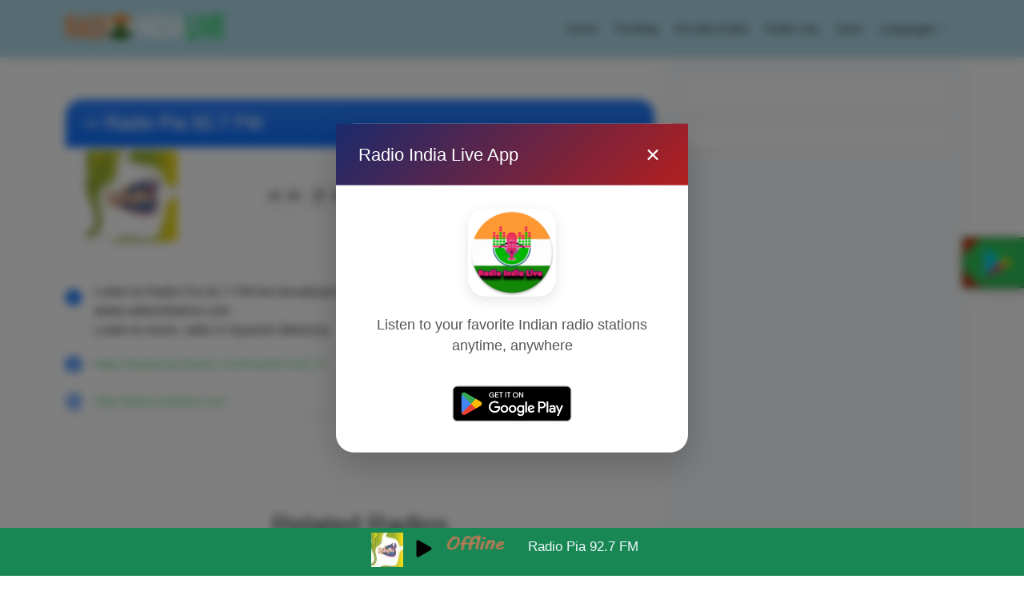

--- FILE ---
content_type: text/html;charset=UTF-8
request_url: https://www.radioindialive.com/radio-pia-92-7-fm
body_size: 21407
content:
<!DOCTYPE html><html lang="en"><head> <meta http-equiv="content-type" content="text/html; charset=utf-8" /> <meta content="width=device-width, initial-scale=1.0" name="viewport" /> <meta name="google-site-verification" content="dzwRf5OVpNddMyt5wMavFWlqhYIJ5HVxL0whKPehQbs"><link rel="preconnect" href="//www.googletagservices.com"><link rel="preconnect" href="https://tpc.googlesyndication.com"><link rel="preconnect" href="https://fonts.googleapis.com"><link rel="preconnect" href="https://fonts.gstatic.com"><link rel="preconnect" href="https://ajax.googleapis.com"><link rel="preconnect" href="https://pagead2.googlesyndication.com"><link rel="preconnect" href="https://pagead2.googlesyndication.com" crossorigin="anonymous"><link rel="preconnect" href="https://googleads.g.doubleclick.net" crossorigin="anonymous"><link rel="preconnect" href="https://tpc.googlesyndication.com" crossorigin="anonymous"><link rel="preconnect" href="https://adservice.google.com" crossorigin="anonymous"><link rel="preconnect" href="https://www.googletagservices.com" crossorigin="anonymous"><link rel="preconnect" href="https://securepubads.g.doubleclick.net"><link rel="preconnect" href="https://www.googletagservices.com"> <style> @charset "UTF-8";:root{--bs-blue:#0d6efd;--bs-indigo:#6610f2;--bs-purple:#6f42c1;--bs-pink:#d63384;--bs-red:#dc3545;--bs-orange:#fd7e14;--bs-yellow:#ffc107;--bs-green:#198754;--bs-teal:#20c997;--bs-cyan:#0dcaf0;--bs-black:#000;--bs-white:#fff;--bs-gray:#6c757d;--bs-gray-dark:#343a40;--bs-gray-100:#f8f9fa;--bs-gray-200:#e9ecef;--bs-gray-300:#dee2e6;--bs-gray-400:#ced4da;--bs-gray-500:#adb5bd;--bs-gray-600:#6c757d;--bs-gray-700:#495057;--bs-gray-800:#343a40;--bs-gray-900:#212529;--bs-primary:#0d6efd;--bs-secondary:#6c757d;--bs-success:#198754;--bs-info:#0dcaf0;--bs-warning:#ffc107;--bs-danger:#dc3545;--bs-light:#f8f9fa;--bs-dark:#212529;--bs-primary-rgb:13,110,253;--bs-secondary-rgb:108,117,125;--bs-success-rgb:25,135,84;--bs-info-rgb:13,202,240;--bs-warning-rgb:255,193,7;--bs-danger-rgb:220,53,69;--bs-light-rgb:248,249,250;--bs-dark-rgb:33,37,41;--bs-primary-text-emphasis:#052c65;--bs-secondary-text-emphasis:#2b2f32;--bs-success-text-emphasis:#0a3622;--bs-info-text-emphasis:#055160;--bs-warning-text-emphasis:#664d03;--bs-danger-text-emphasis:#58151c;--bs-light-text-emphasis:#495057;--bs-dark-text-emphasis:#495057;--bs-primary-bg-subtle:#cfe2ff;--bs-secondary-bg-subtle:#e2e3e5;--bs-success-bg-subtle:#d1e7dd;--bs-info-bg-subtle:#cff4fc;--bs-warning-bg-subtle:#fff3cd;--bs-danger-bg-subtle:#f8d7da;--bs-light-bg-subtle:#fcfcfd;--bs-dark-bg-subtle:#ced4da;--bs-primary-border-subtle:#9ec5fe;--bs-secondary-border-subtle:#c4c8cb;--bs-success-border-subtle:#a3cfbb;--bs-info-border-subtle:#9eeaf9;--bs-warning-border-subtle:#ffe69c;--bs-danger-border-subtle:#f1aeb5;--bs-light-border-subtle:#e9ecef;--bs-dark-border-subtle:#adb5bd;--bs-white-rgb:255,255,255;--bs-black-rgb:0,0,0;--bs-font-sans-serif:system-ui,-apple-system,"Segoe UI",Roboto,"Helvetica Neue","Noto Sans","Liberation Sans",Arial,sans-serif,"Apple Color Emoji","Segoe UI Emoji","Segoe UI Symbol","Noto Color Emoji";--bs-font-monospace:SFMono-Regular,Menlo,Monaco,Consolas,"Liberation Mono","Courier New",monospace;--bs-gradient:linear-gradient(180deg, rgba(255, 255, 255, 0.15), rgba(255, 255, 255, 0));--bs-body-font-family:var(--bs-font-sans-serif);--bs-body-font-size:1rem;--bs-body-font-weight:400;--bs-body-line-height:1.5;--bs-body-color:#212529;--bs-body-color-rgb:33,37,41;--bs-body-bg:#fff;--bs-body-bg-rgb:255,255,255;--bs-emphasis-color:#000;--bs-emphasis-color-rgb:0,0,0;--bs-secondary-color:rgba(33, 37, 41, 0.75);--bs-secondary-color-rgb:33,37,41;--bs-secondary-bg:#e9ecef;--bs-secondary-bg-rgb:233,236,239;--bs-tertiary-color:rgba(33, 37, 41, 0.5);--bs-tertiary-color-rgb:33,37,41;--bs-tertiary-bg:#f8f9fa;--bs-tertiary-bg-rgb:248,249,250;--bs-heading-color:inherit;--bs-link-color:#0d6efd;--bs-link-color-rgb:13,110,253;--bs-link-decoration:underline;--bs-link-hover-color:#0a58ca;--bs-link-hover-color-rgb:10,88,202;--bs-code-color:#d63384;--bs-highlight-bg:#fff3cd;--bs-border-width:1px;--bs-border-style:solid;--bs-border-color:#dee2e6;--bs-border-color-translucent:rgba(0, 0, 0, 0.175);--bs-border-radius:0.375rem;--bs-border-radius-sm:0.25rem;--bs-border-radius-lg:0.5rem;--bs-border-radius-xl:1rem;--bs-border-radius-xxl:2rem;--bs-border-radius-2xl:var(--bs-border-radius-xxl);--bs-border-radius-pill:50rem;--bs-box-shadow:0 0.5rem 1rem rgba(0, 0, 0, 0.15);--bs-box-shadow-sm:0 0.125rem 0.25rem rgba(0, 0, 0, 0.075);--bs-box-shadow-lg:0 1rem 3rem rgba(0, 0, 0, 0.175);--bs-box-shadow-inset:inset 0 1px 2px rgba(0, 0, 0, 0.075);--bs-focus-ring-width:0.25rem;--bs-focus-ring-opacity:0.25;--bs-focus-ring-color:rgba(13, 110, 253, 0.25);--bs-form-valid-color:#198754;--bs-form-valid-border-color:#198754;--bs-form-invalid-color:#dc3545;--bs-form-invalid-border-color:#dc3545}*,::after,::before{box-sizing:border-box}@media (prefers-reduced-motion:no-preference){:root{scroll-behavior:smooth}}body{margin:0;font-family:var(--bs-body-font-family);font-size:var(--bs-body-font-size);font-weight:var(--bs-body-font-weight);line-height:var(--bs-body-line-height);color:var(--bs-body-color);text-align:var(--bs-body-text-align);background-color:var(--bs-body-bg);-webkit-text-size-adjust:100%}.h4,h1,h3,h4,h5{margin-top:0;margin-bottom:.5rem;font-weight:500;line-height:1.2;color:var(--bs-heading-color)}h1{font-size:calc(1.375rem + 1.5vw)}@media (min-width:1200px){h1{font-size:2.5rem}}h3{font-size:calc(1.3rem + .6vw)}@media (min-width:1200px){h3{font-size:1.75rem}}.h4,h4{font-size:calc(1.275rem + .3vw)}@media (min-width:1200px){.h4,h4{font-size:1.5rem}}h5{font-size:1.25rem}p{margin-top:0;margin-bottom:1rem}ul{padding-left:2rem}ul{margin-top:0;margin-bottom:1rem}ul ul{margin-bottom:0}a{color:rgba(var(--bs-link-color-rgb),var(--bs-link-opacity,1));text-decoration:underline}img{vertical-align:middle}button{border-radius:0}button{margin:0;font-family:inherit;font-size:inherit;line-height:inherit}button{text-transform:none}[type=button],button{-webkit-appearance:button}::-moz-focus-inner{padding:0;border-style:none}::-webkit-datetime-edit-day-field,::-webkit-datetime-edit-fields-wrapper,::-webkit-datetime-edit-hour-field,::-webkit-datetime-edit-minute,::-webkit-datetime-edit-month-field,::-webkit-datetime-edit-text,::-webkit-datetime-edit-year-field{padding:0}::-webkit-inner-spin-button{height:auto}::-webkit-search-decoration{-webkit-appearance:none}::-webkit-color-swatch-wrapper{padding:0}::-webkit-file-upload-button{font:inherit;-webkit-appearance:button}::file-selector-button{font:inherit;-webkit-appearance:button}.img-fluid{max-width:100%;height:auto}.container{--bs-gutter-x:1.5rem;--bs-gutter-y:0;width:100%;padding-right:calc(var(--bs-gutter-x) * .5);padding-left:calc(var(--bs-gutter-x) * .5);margin-right:auto;margin-left:auto}@media (min-width:576px){.container{max-width:540px}}@media (min-width:768px){.container{max-width:720px}}@media (min-width:992px){.container{max-width:960px}}@media (min-width:1200px){.container{max-width:1140px}}:root{--bs-breakpoint-xs:0;--bs-breakpoint-sm:576px;--bs-breakpoint-md:768px;--bs-breakpoint-lg:992px;--bs-breakpoint-xl:1200px;--bs-breakpoint-xxl:1400px}.row{--bs-gutter-x:1.5rem;--bs-gutter-y:0;display:flex;flex-wrap:wrap;margin-top:calc(-1 * var(--bs-gutter-y));margin-right:calc(-.5 * var(--bs-gutter-x));margin-left:calc(-.5 * var(--bs-gutter-x))}.row>*{flex-shrink:0;width:100%;max-width:100%;padding-right:calc(var(--bs-gutter-x) * .5);padding-left:calc(var(--bs-gutter-x) * .5);margin-top:var(--bs-gutter-y)}.col-8{flex:0 0 auto;width:66.66666667%}.col-12{flex:0 0 auto;width:100%}.g-4{--bs-gutter-x:1.5rem}.g-4{--bs-gutter-y:1.5rem}@media (min-width:576px){.col-sm-6{flex:0 0 auto;width:50%}}@media (min-width:768px){.col-md-3{flex:0 0 auto;width:25%}.col-md-4{flex:0 0 auto;width:33.33333333%}.col-md-5{flex:0 0 auto;width:41.66666667%}}@media (min-width:992px){.col-lg-4{flex:0 0 auto;width:33.33333333%}.col-lg-8{flex:0 0 auto;width:66.66666667%}}.btn{--bs-btn-padding-x:0.75rem;--bs-btn-padding-y:0.375rem;--bs-btn-font-family: ;--bs-btn-font-size:1rem;--bs-btn-font-weight:400;--bs-btn-line-height:1.5;--bs-btn-color:var(--bs-body-color);--bs-btn-bg:transparent;--bs-btn-border-width:var(--bs-border-width);--bs-btn-border-color:transparent;--bs-btn-border-radius:var(--bs-border-radius);--bs-btn-hover-border-color:transparent;--bs-btn-box-shadow:inset 0 1px 0 rgba(255, 255, 255, 0.15),0 1px 1px rgba(0, 0, 0, 0.075);--bs-btn-disabled-opacity:0.65;--bs-btn-focus-box-shadow:0 0 0 0.25rem rgba(var(--bs-btn-focus-shadow-rgb), .5);display:inline-block;padding:var(--bs-btn-padding-y) var(--bs-btn-padding-x);font-family:var(--bs-btn-font-family);font-size:var(--bs-btn-font-size);font-weight:var(--bs-btn-font-weight);line-height:var(--bs-btn-line-height);color:var(--bs-btn-color);text-align:center;text-decoration:none;vertical-align:middle;border:var(--bs-btn-border-width) solid var(--bs-btn-border-color);border-radius:var(--bs-btn-border-radius);background-color:var(--bs-btn-bg)}.btn-primary{--bs-btn-color:#fff;--bs-btn-bg:#0d6efd;--bs-btn-border-color:#0d6efd;--bs-btn-hover-color:#fff;--bs-btn-hover-bg:#0b5ed7;--bs-btn-hover-border-color:#0a58ca;--bs-btn-focus-shadow-rgb:49,132,253;--bs-btn-active-color:#fff;--bs-btn-active-bg:#0a58ca;--bs-btn-active-border-color:#0a53be;--bs-btn-active-shadow:inset 0 3px 5px rgba(0, 0, 0, 0.125);--bs-btn-disabled-color:#fff;--bs-btn-disabled-bg:#0d6efd;--bs-btn-disabled-border-color:#0d6efd}.btn-secondary{--bs-btn-color:#fff;--bs-btn-bg:#6c757d;--bs-btn-border-color:#6c757d;--bs-btn-hover-color:#fff;--bs-btn-hover-bg:#5c636a;--bs-btn-hover-border-color:#565e64;--bs-btn-focus-shadow-rgb:130,138,145;--bs-btn-active-color:#fff;--bs-btn-active-bg:#565e64;--bs-btn-active-border-color:#51585e;--bs-btn-active-shadow:inset 0 3px 5px rgba(0, 0, 0, 0.125);--bs-btn-disabled-color:#fff;--bs-btn-disabled-bg:#6c757d;--bs-btn-disabled-border-color:#6c757d}.btn-success{--bs-btn-color:#fff;--bs-btn-bg:#198754;--bs-btn-border-color:#198754;--bs-btn-hover-color:#fff;--bs-btn-hover-bg:#157347;--bs-btn-hover-border-color:#146c43;--bs-btn-focus-shadow-rgb:60,153,110;--bs-btn-active-color:#fff;--bs-btn-active-bg:#146c43;--bs-btn-active-border-color:#13653f;--bs-btn-active-shadow:inset 0 3px 5px rgba(0, 0, 0, 0.125);--bs-btn-disabled-color:#fff;--bs-btn-disabled-bg:#198754;--bs-btn-disabled-border-color:#198754}.btn-danger{--bs-btn-color:#fff;--bs-btn-bg:#dc3545;--bs-btn-border-color:#dc3545;--bs-btn-hover-color:#fff;--bs-btn-hover-bg:#bb2d3b;--bs-btn-hover-border-color:#b02a37;--bs-btn-focus-shadow-rgb:225,83,97;--bs-btn-active-color:#fff;--bs-btn-active-bg:#b02a37;--bs-btn-active-border-color:#a52834;--bs-btn-active-shadow:inset 0 3px 5px rgba(0, 0, 0, 0.125);--bs-btn-disabled-color:#fff;--bs-btn-disabled-bg:#dc3545;--bs-btn-disabled-border-color:#dc3545}.fade:not(.show){opacity:0}.dropdown{position:relative}.navbar{--bs-navbar-padding-x:0;--bs-navbar-padding-y:0.5rem;--bs-navbar-color:rgba(var(--bs-emphasis-color-rgb), 0.65);--bs-navbar-hover-color:rgba(var(--bs-emphasis-color-rgb), 0.8);--bs-navbar-disabled-color:rgba(var(--bs-emphasis-color-rgb), 0.3);--bs-navbar-active-color:rgba(var(--bs-emphasis-color-rgb), 1);--bs-navbar-brand-padding-y:0.3125rem;--bs-navbar-brand-margin-end:1rem;--bs-navbar-brand-font-size:1.25rem;--bs-navbar-brand-color:rgba(var(--bs-emphasis-color-rgb), 1);--bs-navbar-brand-hover-color:rgba(var(--bs-emphasis-color-rgb), 1);--bs-navbar-nav-link-padding-x:0.5rem;--bs-navbar-toggler-padding-y:0.25rem;--bs-navbar-toggler-padding-x:0.75rem;--bs-navbar-toggler-font-size:1.25rem;--bs-navbar-toggler-icon-bg:url("data:image/svg+xml,%3csvg xmlns='http://www.w3.org/2000/svg' viewBox='0 0 30 30'%3e%3cpath stroke='rgba%2833, 37, 41, 0.75%29' stroke-linecap='round' stroke-miterlimit='10' stroke-width='2' d='M4 7h22M4 15h22M4 23h22'/%3e%3c/svg%3e");--bs-navbar-toggler-border-color:rgba(var(--bs-emphasis-color-rgb), 0.15);--bs-navbar-toggler-border-radius:var(--bs-border-radius);--bs-navbar-toggler-focus-width:0.25rem;position:relative;display:flex;flex-wrap:wrap;align-items:center;justify-content:space-between;padding:var(--bs-navbar-padding-y) var(--bs-navbar-padding-x)}.card{--bs-card-spacer-y:1rem;--bs-card-spacer-x:1rem;--bs-card-title-spacer-y:0.5rem;--bs-card-title-color: ;--bs-card-subtitle-color: ;--bs-card-border-width:var(--bs-border-width);--bs-card-border-color:var(--bs-border-color-translucent);--bs-card-border-radius:var(--bs-border-radius);--bs-card-box-shadow: ;--bs-card-inner-border-radius:calc(var(--bs-border-radius) - (var(--bs-border-width)));--bs-card-cap-padding-y:0.5rem;--bs-card-cap-padding-x:1rem;--bs-card-cap-bg:rgba(var(--bs-body-color-rgb), 0.03);--bs-card-cap-color: ;--bs-card-height: ;--bs-card-color: ;--bs-card-bg:var(--bs-body-bg);--bs-card-img-overlay-padding:1rem;--bs-card-group-margin:0.75rem;position:relative;display:flex;flex-direction:column;min-width:0;height:var(--bs-card-height);color:var(--bs-body-color);word-wrap:break-word;background-color:var(--bs-card-bg);background-clip:border-box;border:var(--bs-card-border-width) solid var(--bs-card-border-color);border-radius:var(--bs-card-border-radius)}.card-body{flex:1 1 auto;padding:var(--bs-card-spacer-y) var(--bs-card-spacer-x);color:var(--bs-card-color)}.card-header{padding:var(--bs-card-cap-padding-y) var(--bs-card-cap-padding-x);margin-bottom:0;color:var(--bs-card-cap-color);background-color:var(--bs-card-cap-bg);border-bottom:var(--bs-card-border-width) solid var(--bs-card-border-color)}.card-header:first-child{border-radius:var(--bs-card-inner-border-radius) var(--bs-card-inner-border-radius) 0 0}.accordion{--bs-accordion-color:var(--bs-body-color);--bs-accordion-bg:var(--bs-body-bg);--bs-accordion-border-color:var(--bs-border-color);--bs-accordion-border-width:var(--bs-border-width);--bs-accordion-border-radius:var(--bs-border-radius);--bs-accordion-inner-border-radius:calc(var(--bs-border-radius) - (var(--bs-border-width)));--bs-accordion-btn-padding-x:1.25rem;--bs-accordion-btn-padding-y:1rem;--bs-accordion-btn-color:var(--bs-body-color);--bs-accordion-btn-bg:var(--bs-accordion-bg);--bs-accordion-btn-icon:url("data:image/svg+xml,%3csvg xmlns='http://www.w3.org/2000/svg' viewBox='0 0 16 16' fill='%23212529'%3e%3cpath fill-rule='evenodd' d='M1.646 4.646a.5.5 0 0 1 .708 0L8 10.293l5.646-5.647a.5.5 0 0 1 .708.708l-6 6a.5.5 0 0 1-.708 0l-6-6a.5.5 0 0 1 0-.708z'/%3e%3c/svg%3e");--bs-accordion-btn-icon-width:1.25rem;--bs-accordion-btn-icon-transform:rotate(-180deg);--bs-accordion-btn-active-icon:url("data:image/svg+xml,%3csvg xmlns='http://www.w3.org/2000/svg' viewBox='0 0 16 16' fill='%23052c65'%3e%3cpath fill-rule='evenodd' d='M1.646 4.646a.5.5 0 0 1 .708 0L8 10.293l5.646-5.647a.5.5 0 0 1 .708.708l-6 6a.5.5 0 0 1-.708 0l-6-6a.5.5 0 0 1 0-.708z'/%3e%3c/svg%3e");--bs-accordion-btn-focus-border-color:#86b7fe;--bs-accordion-btn-focus-box-shadow:0 0 0 0.25rem rgba(13, 110, 253, 0.25);--bs-accordion-body-padding-x:1.25rem;--bs-accordion-body-padding-y:1rem;--bs-accordion-active-color:var(--bs-primary-text-emphasis);--bs-accordion-active-bg:var(--bs-primary-bg-subtle)}.badge{--bs-badge-padding-x:0.65em;--bs-badge-padding-y:0.35em;--bs-badge-font-size:0.75em;--bs-badge-font-weight:700;--bs-badge-color:#fff;--bs-badge-border-radius:var(--bs-border-radius);display:inline-block;padding:var(--bs-badge-padding-y) var(--bs-badge-padding-x);font-size:var(--bs-badge-font-size);font-weight:var(--bs-badge-font-weight);line-height:1;color:var(--bs-badge-color);text-align:center;white-space:nowrap;vertical-align:baseline;border-radius:var(--bs-badge-border-radius)}.btn-close{--bs-btn-close-color:#000;--bs-btn-close-bg:url("data:image/svg+xml,%3csvg xmlns='http://www.w3.org/2000/svg' viewBox='0 0 16 16' fill='%23000'%3e%3cpath d='M.293.293a1 1 0 0 1 1.414 0L8 6.586 14.293.293a1 1 0 1 1 1.414 1.414L9.414 8l6.293 6.293a1 1 0 0 1-1.414 1.414L8 9.414l-6.293 6.293a1 1 0 0 1-1.414-1.414L6.586 8 .293 1.707a1 1 0 0 1 0-1.414z'/%3e%3c/svg%3e");--bs-btn-close-opacity:0.5;--bs-btn-close-hover-opacity:0.75;--bs-btn-close-focus-shadow:0 0 0 0.25rem rgba(13, 110, 253, 0.25);--bs-btn-close-focus-opacity:1;--bs-btn-close-disabled-opacity:0.25;--bs-btn-close-white-filter:invert(1) grayscale(100%) brightness(200%);box-sizing:content-box;width:1em;height:1em;padding:.25em;color:var(--bs-btn-close-color);background:transparent var(--bs-btn-close-bg) center/1em auto no-repeat;border:0;border-radius:.375rem;opacity:var(--bs-btn-close-opacity)}.btn-close-white{filter:var(--bs-btn-close-white-filter)}.modal{--bs-modal-zindex:1055;--bs-modal-width:500px;--bs-modal-padding:1rem;--bs-modal-margin:0.5rem;--bs-modal-color: ;--bs-modal-bg:var(--bs-body-bg);--bs-modal-border-color:var(--bs-border-color-translucent);--bs-modal-border-width:var(--bs-border-width);--bs-modal-border-radius:var(--bs-border-radius-lg);--bs-modal-box-shadow:0 0.125rem 0.25rem rgba(0, 0, 0, 0.075);--bs-modal-inner-border-radius:calc(var(--bs-border-radius-lg) - (var(--bs-border-width)));--bs-modal-header-padding-x:1rem;--bs-modal-header-padding-y:1rem;--bs-modal-header-padding:1rem 1rem;--bs-modal-header-border-color:var(--bs-border-color);--bs-modal-header-border-width:var(--bs-border-width);--bs-modal-title-line-height:1.5;--bs-modal-footer-gap:0.5rem;--bs-modal-footer-bg: ;--bs-modal-footer-border-color:var(--bs-border-color);--bs-modal-footer-border-width:var(--bs-border-width);position:fixed;top:0;left:0;z-index:var(--bs-modal-zindex);display:none;width:100%;height:100%;overflow-x:hidden;overflow-y:auto;outline:0}.modal-dialog{position:relative;width:auto;margin:var(--bs-modal-margin)}.modal.fade .modal-dialog{transform:translate(0,-50px)}.modal-content{position:relative;display:flex;flex-direction:column;width:100%;color:var(--bs-modal-color);background-color:var(--bs-modal-bg);background-clip:padding-box;border:var(--bs-modal-border-width) solid var(--bs-modal-border-color);border-radius:var(--bs-modal-border-radius);outline:0}.modal-header{display:flex;flex-shrink:0;align-items:center;justify-content:space-between;padding:var(--bs-modal-header-padding);border-bottom:var(--bs-modal-header-border-width) solid var(--bs-modal-header-border-color);border-top-left-radius:var(--bs-modal-inner-border-radius);border-top-right-radius:var(--bs-modal-inner-border-radius)}.modal-header .btn-close{padding:calc(var(--bs-modal-header-padding-y) * .5) calc(var(--bs-modal-header-padding-x) * .5);margin:calc(-.5 * var(--bs-modal-header-padding-y)) calc(-.5 * var(--bs-modal-header-padding-x)) calc(-.5 * var(--bs-modal-header-padding-y)) auto}.modal-title{margin-bottom:0;line-height:var(--bs-modal-title-line-height)}.modal-body{position:relative;flex:1 1 auto;padding:var(--bs-modal-padding)}.modal-footer{display:flex;flex-shrink:0;flex-wrap:wrap;align-items:center;justify-content:flex-end;padding:calc(var(--bs-modal-padding) - var(--bs-modal-footer-gap) * .5);background-color:var(--bs-modal-footer-bg);border-top:var(--bs-modal-footer-border-width) solid var(--bs-modal-footer-border-color);border-bottom-right-radius:var(--bs-modal-inner-border-radius);border-bottom-left-radius:var(--bs-modal-inner-border-radius)}.modal-footer>*{margin:calc(var(--bs-modal-footer-gap) * .5)}@media (min-width:576px){.modal{--bs-modal-margin:1.75rem;--bs-modal-box-shadow:0 0.5rem 1rem rgba(0, 0, 0, 0.15)}.modal-dialog{max-width:var(--bs-modal-width);margin-right:auto;margin-left:auto}}.fixed-top{position:fixed;top:0;right:0;left:0;z-index:1030}.overflow-hidden{overflow:hidden!important}.d-block{display:block!important}.d-flex{display:flex!important}.d-none{display:none!important}.shadow{box-shadow:0 .5rem 1rem rgba(0,0,0,.15)!important}.shadow-sm{box-shadow:0 .125rem .25rem rgba(0,0,0,.075)!important}.border{border:var(--bs-border-width) var(--bs-border-style) var(--bs-border-color)!important}.border-0{border:0!important}.border-white{--bs-border-opacity:1;border-color:rgba(var(--bs-white-rgb),var(--bs-border-opacity))!important}.border-3{border-width:3px!important}.flex-wrap{flex-wrap:wrap!important}.justify-content-center{justify-content:center!important}.align-items-start{align-items:flex-start!important}.align-items-center{align-items:center!important}.order-last{order:6!important}.mx-auto{margin-right:auto!important;margin-left:auto!important}.my-2{margin-top:.5rem!important;margin-bottom:.5rem!important}.mt-1{margin-top:.25rem!important}.mt-2{margin-top:.5rem!important}.mt-3{margin-top:1rem!important}.me-1{margin-right:.25rem!important}.me-2{margin-right:.5rem!important}.me-3{margin-right:1rem!important}.me-auto{margin-right:auto!important}.mb-0{margin-bottom:0!important}.mb-1{margin-bottom:.25rem!important}.mb-3{margin-bottom:1rem!important}.mb-4{margin-bottom:1.5rem!important}.p-0{padding:0!important}.p-1{padding:.25rem!important}.p-2{padding:.5rem!important}.py-3{padding-top:1rem!important;padding-bottom:1rem!important}.gap-2{gap:.5rem!important}.gap-3{gap:1rem!important}.fs-5{font-size:1.25rem!important}.text-center{text-align:center!important}.text-decoration-none{text-decoration:none!important}.text-primary{--bs-text-opacity:1;color:rgba(var(--bs-primary-rgb),var(--bs-text-opacity))!important}.text-dark{--bs-text-opacity:1;color:rgba(var(--bs-dark-rgb),var(--bs-text-opacity))!important}.text-white{--bs-text-opacity:1;color:rgba(var(--bs-white-rgb),var(--bs-text-opacity))!important}.bg-primary{--bs-bg-opacity:1;background-color:rgba(var(--bs-primary-rgb),var(--bs-bg-opacity))!important}.bg-light{--bs-bg-opacity:1;background-color:rgba(var(--bs-light-rgb),var(--bs-bg-opacity))!important}.bg-gradient{background-image:var(--bs-gradient)!important}.rounded-3{border-radius:var(--bs-border-radius-lg)!important}.rounded-pill{border-radius:var(--bs-border-radius-pill)!important}@media (min-width:992px){.modal-lg{--bs-modal-width:800px}.order-lg-0{order:0!important}}@font-face{font-display:block;font-family:bootstrap-icons;src:url("https://cdn.jsdelivr.net/npm/bootstrap-icons@1.10.0/font/fonts/bootstrap-icons.woff2?2ab2cbbe07fcebb53bdaa7313bb290f2") format("woff2"),url("https://cdn.jsdelivr.net/npm/bootstrap-icons@1.10.0/font/fonts/bootstrap-icons.woff?2ab2cbbe07fcebb53bdaa7313bb290f2") format("woff")}.bi::before,[class*=" bi-"]::before{display:inline-block;font-family:bootstrap-icons!important;font-style:normal;font-weight:400!important;font-variant:normal;text-transform:none;line-height:1;vertical-align:-.125em;-webkit-font-smoothing:antialiased;-moz-osx-font-smoothing:grayscale}.bi-broadcast::before{content:"\f1d6"}.bi-chevron-right::before{content:"\f285"}.bi-collection-play::before{content:"\f2cb"}.bi-eye::before{content:"\f341"}.bi-facebook::before{content:"\f344"}.bi-geo-alt-fill::before{content:"\f3e7"}.bi-globe::before{content:"\f3ee"}.bi-info-circle-fill::before{content:"\f430"}.bi-play-circle::before{content:"\f4f3"}.bi-telephone-fill::before{content:"\f5b4"}.bi-ear::before{content:"\f689"}.bi-list::before{content:"\f479"}[class*=" bi-"]::before{display:inline-block;font-family:bootstrap-icons!important;font-style:normal;font-weight:400!important;font-variant:normal;text-transform:none;line-height:1;vertical-align:-.125em;-webkit-font-smoothing:antialiased;-moz-osx-font-smoothing:grayscale}body{font-family:"Open Sans",sans-serif;color:#444}a{color:#5fcf80;text-decoration:none}h1,h3,h4,h5{font-family:Raleway,sans-serif}#header{background:#add8e6;z-index:997;padding:15px 0;box-shadow:0 0 18px rgba(55,66,59,.08)}#header .logo{font-size:30px;margin:0;padding:0;line-height:1;font-weight:600;letter-spacing:1px;text-transform:uppercase;font-family:Poppins,sans-serif}#header .logo img{max-height:40px}.navbar{padding:0}.navbar ul{margin:0;padding:0;display:flex;list-style:none;align-items:center}.navbar li{position:relative}.navbar a{display:flex;align-items:center;justify-content:space-between;padding:10px;font-family:Poppins,sans-serif;font-size:15px;font-weight:500;color:#37423b;white-space:nowrap}.navbar a i{font-size:12px;line-height:0;margin-left:5px}.navbar .dropdown ul{display:block;position:absolute;left:30px;top:calc(100% + 30px);margin:0;padding:10px 0;z-index:99;opacity:0;visibility:hidden;background:#fff;box-shadow:0 0 30px rgba(127,137,161,.25);border-radius:4px}.navbar .dropdown ul li{min-width:200px}.navbar .dropdown ul a{padding:10px 20px;font-size:14px;text-transform:none;font-weight:500}.mobile-nav-toggle{color:#37423b;font-size:28px;display:none;line-height:0}@media (max-width:991px){.mobile-nav-toggle{display:block}.navbar ul{display:none}}body{color:transparent;padding-top:60px}.bi{font-size:1rem;vertical-align:middle}#play-btn{background-image:url(https://www.radioindialive.com/play-fill.svg);background-size:cover;width:38px;height:38px;margin:7px}#play-btn-top{width:41px;height:41px;background-repeat:no-repeat;background-size:contain;border-radius:50px;background-image:url(https://www.radioindialive.com/play-fill.svg);color:transparent;border:none;outline:0}.animated{overflow:hidden;width:11rem;white-space:nowrap}.animated>*{display:inline-block;position:relative;animation:6s linear infinite move}@keyframes move{0%,25%{transform:translateX(0);left:0}100%,75%{transform:translateX(-100%);left:-10%}}#radio_name{margin-top:-1px;font-size:17px;color:#f0f8ff;height:43px;padding:15px;width:auto}.player{background:#198754;display:inline-table;position:fixed;bottom:0;z-index:9998;width:100%;height:60px;text-align:center;left:0}.active-nave{background-color:green}@media screen and (max-width:1025px){.player{bottom:47px}}.adsense-slot{align-items:center;justify-content:center;overflow:hidden;min-height:110px}a{word-break:break-all;word-wrap:break-word;overflow-wrap:anywhere}.adsense-slot{box-sizing:border-box;max-width:100%;overflow-x:hidden}.floating-download-container{position:fixed;right:-30px;bottom:50%;z-index:1000}.floating-download-btn{display:flex;align-items:center;background:linear-gradient(135deg,#34c759,#2dbb5c);color:#fff;padding:4px 25px;border-radius:50px;box-shadow:0 6px 15px rgba(0,0,0,.2),0 0 0 4px rgba(52,199,89,.15);animation:2s infinite pulse-download}.googleplay{width:46px;position:relative;left:-11px;clip-path:polygon(20% 10%,90% 50%,20% 90%)}.download-card{position:fixed;top:50%;left:50%;transform:translate(-50%,-50%) scale(.9);width:90%;max-width:400px;background:#fff;border-radius:20px;box-shadow:0 15px 40px rgba(0,0,0,.2);padding:0;opacity:0;visibility:hidden;z-index:1002}.card-header{display:flex;justify-content:space-between;align-items:center;padding:20px 25px;border-bottom:1px solid #f1f1f1;background:linear-gradient(135deg,#1a2a6c,#b21f1f);border-radius:20px 20px 0 0;color:#fff}.card-header h3{margin:0;font-size:20px}.close-download-card{background:0 0;border:none;color:#fff;font-size:28px;line-height:1;padding:0;width:30px;height:30px;display:flex;align-items:center;justify-content:center}.card-content{padding:25px;text-align:center}.app-logo{width:100px;height:100px;border-radius:20px;overflow:hidden;margin:0 auto 20px;box-shadow:0 5px 15px rgba(0,0,0,.1)}.app-logo img{width:100%;height:100%;object-fit:cover}.card-content p{margin:0 0 25px;color:#555;line-height:1.5;font-size:16px}.playstore-link{display:inline-block}.playstore-link img{height:60px;width:auto;border-radius:10px}.overlay{position:fixed;top:0;left:0;width:100%;height:100%;background:rgba(0,0,0,.5);backdrop-filter:blur(5px);z-index:1001;opacity:0;visibility:hidden}@keyframes pulse-download{0%{box-shadow:0 6px 15px rgba(0,0,0,.2),0 0 0 0 rgba(52,199,89,.4)}70%{box-shadow:0 6px 15px rgba(0,0,0,.2),0 0 0 12px rgba(52,199,89,0)}100%{box-shadow:0 6px 15px rgba(0,0,0,.2),0 0 0 0 rgba(52,199,89,0)}}@media (max-width:768px){.floating-download-btn{padding:4px 25px}.download-card{max-width:90%}}</style><link rel="preload" href="https://cdn.jsdelivr.net/npm/bootstrap@5.3.0/dist/css/bootstrap.min.css" as="style" onload="this.onload=null;this.rel='stylesheet'"><noscript><link rel="stylesheet" href="https://cdn.jsdelivr.net/npm/bootstrap@5.3.0/dist/css/bootstrap.min.css"></noscript><link rel="preload" href="https://www.radioindialive.com/assets/css/style.css?v=1.0" as="style" onload="this.onload=null;this.rel='stylesheet'"><noscript><link rel="stylesheet" href="https://www.radioindialive.com/assets/css/style.css?v=1.0"></noscript><link rel="preload" href="https://www.radioindialive.com/assets/css/ads.css?v=112068854487" as="style" onload="this.onload=null;this.rel='stylesheet'"><noscript><link rel="stylesheet" href="https://www.radioindialive.com/assets/css/ads.css?v=112068854487"></noscript><link rel="preload" href="https://www.radioindialive.com/assets/css/style-bootstrap.css" as="style" onload="this.onload=null;this.rel='stylesheet'"><noscript><link rel="stylesheet" href="https://www.radioindialive.com/assets/css/style-bootstrap.css"></noscript><script async src="https://pagead2.googlesyndication.com/pagead/js/adsbygoogle.js?client=ca-pub-8007634109954233" crossorigin="anonymous"></script><script async src="https://www.googletagmanager.com/gtag/js?id=G-T4RNKRLBN5"></script><script> window.dataLayer = window.dataLayer || []; function gtag() { dataLayer.push(arguments); } gtag('js', new Date()); gtag('config', 'G-T4RNKRLBN5');</script> <link rel="canonical" href="https://www.radioindialive.com/radio-pia-92-7-fm" /> <meta property="fb:app_id" content="2302715026513634" /> <meta property="fb:admins" content="manojbmg" /> <meta property="og:url" content="https://www.radioindialive.com/radio-pia-92-7-fm" /> <meta property="og:site_name" content="Radio India Live | Listen to Indian Radio stations online | www.radioindialive.com" /> <meta name="robots" content="index, follow" /> <meta property="og:type" content="music.radio_station" /> <meta property="og:image" content="https://www.radioindialive.com/getImg?file=uploads/radios/radio-pia-92-7-fm.jpg&width=700&height=700&action=resize&quality=100" /> <title>Listen to Radio Pia 92.7 FM Spanish (Mexico) live online</title> <meta property="og:title" content="Listen to Radio Pia 92.7 FM Spanish (Mexico) live online" /> <meta name="description" content="Listen to Radio Pia 92.7 FM Indian Radio Station, broadcast in language Spanish (Mexico) via radioindialive.com | Radio India Live" /> <meta property="og:description" content="Listen to Radio Pia 92.7 FM Indian Radio Stations, broadcast Spanish (Mexico) in Spanish (Mexico) via radioindialive.com | Radio India Live" /> <meta name="twitter:title" content="Listen to Radio Pia 92.7 FM Spanish (Mexico)" /> <meta name="twitter:description" content="Listen to Radio Pia 92.7 FM Indian Radio Stations, broadcast from Spanish (Mexico) via radioindialive.com | Radio India Live" /> <meta name="twitter:image" content="https://www.radioindialive.com/getImg?file=uploads/radios/radio-pia-92-7-fm.jpg&width=700&height=700&action=resize&quality=100" /> <meta name="twitter:site" content="Radio India Live - live Internet streams from the country India" /> <meta name="twitter:creator" content="Radio India Live | www.radioindialive.com" />  <meta property="al:android:app_name" content="Radio India Live" /> <meta property="al:android:package" content="radio.india.live" /> <link rel="manifest" href="https://www.radioindialive.com/manifest.json"> <link rel="apple-touch-icon" sizes="57x57" href="/icon/apple-icon-57x57.png"> <link rel="apple-touch-icon" sizes="60x60" href="/icon/apple-icon-60x60.png"> <link rel="apple-touch-icon" sizes="72x72" href="/icon/apple-icon-72x72.png"> <link rel="apple-touch-icon" sizes="76x76" href="/icon/apple-icon-76x76.png"> <link rel="apple-touch-icon" sizes="114x114" href="/icon/apple-icon-114x114.png"> <link rel="apple-touch-icon" sizes="120x120" href="/icon/apple-icon-120x120.png"> <link rel="apple-touch-icon" sizes="144x144" href="/icon/apple-icon-144x144.png"> <link rel="apple-touch-icon" sizes="152x152" href="/icon/apple-icon-152x152.png"> <link rel="apple-touch-icon" sizes="180x180" href="/icon/apple-icon-180x180.png"> <link rel="icon" type="image/png" sizes="192x192" href="/icon/android-icon-192x192.png"> <link rel="icon" type="image/png" sizes="32x32" href="/icon/favicon-32x32.png"> <link rel="icon" type="image/png" sizes="96x96" href="/icon/favicon-96x96.png"> <link rel="icon" type="image/png" sizes="16x16" href="/icon/favicon-16x16.png"> <meta name="msapplication-TileColor" content="#ffffff"> <meta name="msapplication-TileImage" content="/icon/ms-icon-144x144.png"> <meta name="theme-color" content="#ffffff">   <link href="https://www.radioindialive.com/fonts/stylesheet.css" type="text/css" charset="utf-8" /> <script> const radioName = 'Radio Pia 92.7 FM'; </script> <script> const originalConsole = { log: console.log, debug: console.debug, error: console.error, warn: console.warn, info: console.info, trace: console.trace, table: console.table, }; Object.keys(originalConsole).forEach((method) => { console[method] = function(...args) { const suppressed = true; if (suppressed) { return; } originalConsole[method].apply(console, args); }; }); </script>  <script type="text/javascript"> (function(c, l, a, r, i, t, y) { c[a] = c[a] || function() { (c[a].q = c[a].q || []).push(arguments) }; t = l.createElement(r); t.async = 1; t.src = "https://www.clarity.ms/tag/" + i; y = l.getElementsByTagName(r)[0]; y.parentNode.insertBefore(t, y); })(window, document, "clarity", "script", "em7cvmflw4"); </script> <script type="text/javascript"> var infolinks_pid = 3438381; var infolinks_wsid = 0; </script>   <script async src="https://cpt.geniee.jp/hb/v1/223949/3083/wrapper.min.js"></script>  <script> window.simpleUserTrackerAutoInitConfig = { apiBase: 'https://analytics.radioindialive.com', heartbeat: 30, debug: true }; </script> <script src="https://www.radioindialive.com/assets/js/simpleUserTracker-global.js?v=281"></script> <script src="https://cdnjs.cloudflare.com/ajax/libs/blockadblock/3.2.1/blockadblock.min.js"></script> <script async src="https://securepubads.g.doubleclick.net/tag/js/gpt.js" crossorigin="anonymous"></script></head><body>  <header id="header" class="fixed-top"> <div class="container d-flex align-items-center"> <a href="/" class="logo me-auto" style="width:200px; height:40px;"><img src="/assets/img/logo.png" alt="Radio India Live" class="img-fluid"></a> <nav id="navbar" class="navbar order-last order-lg-0"> <ul> <li><a class="" href="/">Home</a></li>  <li><a class="" href="/trending-radios-in-india">Trending</a></li> <li><a class="" href="/all-india-radio-live.php">All India Radio</a></li> <li><a class="" href="/radio-city-channels/radio-city">Radio City</a></li> <li><a class="" href="/sports-radio/sport-radio-radio-india-live">Sport</a></li> <li class="dropdown"><a href="#"><span>Languages</span> <i class="bi bi-chevron-right"></i></a> <ul> <li><a class="" href="/tamil-radios/tamil-fm-radios-online">Tamil</a></li> <li><a class="" href="/bengali-radios/bengali">Bengali</a></li> <li><a class="" href="/malayalam-radios/malayalam">Malayalam</a></li> <li><a class="" href="/kannada-radios/kannada">Kannada</a></li> <li><a class="" href="/hindi-radios/hindi-radios">Hindi Radios</a></li> <li><a class="" href="/marathi-radios/marathi-radios">Marathi Radios</a></li> <li><a class="" href="/punjabi-radios/punjabi-radios">Punjabi Radios</a></li> <li><a class="" href="/bhojpuri-radios/bhojpuri-radios">Bhojupri Radios</a></li> </ul> </li> </ul> <i class="bi bi-list mobile-nav-toggle"></i> </nav>  </div> </header>   <div class="container mt-3"> <style> a { word-break: break-all;  word-wrap: break-word;  overflow-wrap: anywhere;  } .ad-slot { background-color: #f8f8f8; border-radius: 3px; min-height: 250px; display: flex; align-items: center; justify-content: center; color: #666; position: relative; overflow: hidden; } .sidebar-ad-container { background: white; border-radius: 5px; padding: 15px; margin-bottom: 20px; border: 1px solid #ddd; }</style><div class="row g-4"> <div class="col-12 col-lg-8">  <div class="card mb-4 border-0 shadow-sm overflow-hidden">  <div class="row"> <div class="d-flex align-item-center justify-content-center w-100" style="flex-direction: column;">   <div class="ad-container my-4"> <div class="ad-slot" id="before-radio-name"></div>   </div> </div> </div> <div class="card-header bg-primary bg-gradient text-white py-3"> <h1 class="h4 mb-0"> <i class="bi bi-broadcast me-2"></i>Radio Pia 92.7 FM </h1> </div> <div class="card-body p-0"> <div class="row align-items-center g-4">  <div class="col-8 col-sm-6 col-md-3 mx-auto"> <img src="https://www.radioindialive.com/getImg?file=uploads/radios/radio-pia-92-7-fm.jpg&width=100&height=100&action=resize&quality=80&format=webp" class="img-fluid rounded-3 shadow-sm d-block mx-auto border border-3 border-white" alt="Radio Pia 92.7 FM general" style="width:120px; height:120px;"> </div>  <div class="col-12 col-md-4 text-center"> <div class="d-flex gap-3 justify-content-center align-items-center"> <span class="badge bg-light text-dark p-2 rounded-pill shadow-sm"> <i class="bi bi-eye me-1"></i> 1K </span> <span class="badge bg-light text-dark p-2 rounded-pill shadow-sm"> <i class="bi bi-ear me-1"></i> <span id="activeListener">0</span> </span> </div> </div>  <div class="col-12 col-md-5"> <div class="d-flex flex-wrap gap-2 justify-content-center"> <button type="button" class="btn btn-primary d-flex align-items-center" data-bs-toggle="modal" data-bs-target="#filesModal"> <i class="bi bi-collection-play me-2"></i> Playback </button> <button id="play-btn-top" class="btn btn-success d-flex align-items-center"> <i class="bi bi-play-circle me-2"></i> Play </button> <button onclick="player.api('play', 'https://stream.zeno.fm/k5chvcq3f78uv'); seekToEndMinus5();" id="goLiveBtn" class="btn btn-danger d-flex align-items-center d-none"> <i class="bi bi-broadcast me-2"></i> Go Live </button> </div> </div> </div> </div>   <div class="ad-container my-4"> <div class="ad-slot" id="after-radio-name"> </div> </div>  <div class="card mb-4 border-0 shadow-sm"> <div class="card-body p-0"> <div class="d-flex align-items-start mb-3"> <i class="bi bi-info-circle-fill text-primary fs-5 me-3 mt-1"></i> <p class="mb-0"> Listen to Radio Pia 92.7 FM live broadcast from Spanish (Mexico) online via Radio India Live | www.radioindialive.com.<br> Listen to music, talks in Spanish (Mexico).<br> </p> </div> <div class="d-flex align-items-center mb-3"> <i class="bi bi-facebook text-primary fs-5 me-3"></i> <a href="https://www.facebook.com/RadioPia92.7/" target="_blank" class="text-decoration-none"> https://www.facebook.com/RadioPia92.7/ </a> </div> <div class="d-flex align-items-center"> <i class="bi bi-globe text-primary fs-5 me-3"></i> <a href="http://www.radiopia.mx/" target="_blank" class="text-decoration-none"> http://www.radiopia.mx/ </a> </div> </div> </div>   <div class="card border-0 shadow-sm mb-4">  <div class="ad-container my-4"> <div class="ad-slot" id="before-comment-section"> </div> </div>   <div class="row"> <div class="card border-0 shadow-sm mb-4 px-4"> <div id="easyComment_Content"></div> </div> </div> </div> <script> document.addEventListener('DOMContentLoaded', function() { const commentDiv = document.getElementById('easyComment_Content'); let userHasInteracted = false; let scriptLoaded = false; let observer; function initializeEasyComment() { if (scriptLoaded) return; scriptLoaded = true; window.easyComment_ContentID = 11113581; window.easyComment_Title = 'Comments for Radio Pia 92.7 FM'; window.easyComment_ContentURL = 'https://www.radioindialive.com/radio-pia-92-7-fm'; window.easyComment_Language = 'en'; window.easyComment_FooterLinks = 'Off'; window.easyComment_Domain = 'https://www.radioindialive.com/comments/public'; (function() { var EC = document.createElement('script'); EC.type = 'text/javascript'; EC.async = true; EC.src = easyComment_Domain + '/plugin/embed.js'; (document.getElementsByTagName('head')[0] || document.getElementsByTagName('body')[0]).appendChild(EC); })(); } function setupIntersectionObserver() { const options = { root: null, rootMargin: '0px', threshold: 0.1 }; observer = new IntersectionObserver(function(entries) { entries.forEach(entry => { if (entry.isIntersecting && userHasInteracted) { initializeEasyComment(); observer.unobserve(commentDiv); } }); }, options); if (commentDiv) { observer.observe(commentDiv); } } function handleUserInteraction() { if (!userHasInteracted) { userHasInteracted = true; document.removeEventListener('click', handleUserInteraction); document.removeEventListener('keydown', handleUserInteraction); document.removeEventListener('scroll', handleUserInteraction); document.removeEventListener('mousemove', handleUserInteraction); document.removeEventListener('touchstart', handleUserInteraction); setupIntersectionObserver(); } } document.addEventListener('click', handleUserInteraction); document.addEventListener('keydown', handleUserInteraction); document.addEventListener('scroll', handleUserInteraction); document.addEventListener('mousemove', handleUserInteraction); document.addEventListener('touchstart', handleUserInteraction); setTimeout(function() { if (!scriptLoaded && commentDiv) { const rect = commentDiv.getBoundingClientRect(); const isInViewport = ( rect.top <= (window.innerHeight || document.documentElement.clientHeight) && rect.bottom >= 0 ); if (isInViewport) { userHasInteracted = true; initializeEasyComment(); } } }, 10000); }); </script> <h2 class="text-center">Related Radios</h2><div class="row"> <div class="d-flex flex-wrap w-100"> <div class="col-lg-2 col-md-3 col-sm-4 col-4"> <div class="card d-flex align-items-center w-100"> <a href="https://www.radioindialive.com/pop-erre-jackson"> <img class="card-img-top img-thumbnail radio-img img-fluid" id="radioimg" src="https://www.radioindialive.com/getImg?file=uploads/radios/pop-erre-jackson.jpg&amp;width=100&amp;height=100&amp;action=resize&amp;quality=20&amp;format=webp" loading="lazy" alt="Pop Erre Jackson" title="Pop Erre Jackson" /> </a> <div class="card-body"> <a href="https://www.radioindialive.com/pop-erre-jackson"> <h3 class="card-title cname">Pop Erre Jackson</h3> </a> </div> </div></div><div class="col-lg-2 col-md-3 col-sm-4 col-4"> <div class="card d-flex align-items-center w-100"> <a href="https://www.radioindialive.com/viva-la-navidad-radio"> <img class="card-img-top img-thumbnail radio-img img-fluid" id="radioimg" src="https://www.radioindialive.com/getImg?file=uploads/radios/viva-la-navidad-radio.jpg&amp;width=100&amp;height=100&amp;action=resize&amp;quality=20&amp;format=webp" loading="lazy" alt="Viva La Navidad Radio" title="Viva La Navidad Radio" /> </a> <div class="card-body"> <a href="https://www.radioindialive.com/viva-la-navidad-radio"> <h3 class="card-title cname">Viva La Navidad Radio</h3> </a> </div> </div></div><div class="col-lg-2 col-md-3 col-sm-4 col-4"> <div class="card d-flex align-items-center w-100"> <a href="https://www.radioindialive.com/navidad-latina-radio"> <img class="card-img-top img-thumbnail radio-img img-fluid" id="radioimg" src="https://www.radioindialive.com/getImg?file=uploads/radios/navidad-latina-radio.jpg&amp;width=100&amp;height=100&amp;action=resize&amp;quality=20&amp;format=webp" loading="lazy" alt="Navidad Latina Radio" title="Navidad Latina Radio" /> </a> <div class="card-body"> <a href="https://www.radioindialive.com/navidad-latina-radio"> <h3 class="card-title cname">Navidad Latina Radio</h3> </a> </div> </div></div><div class="col-lg-2 col-md-3 col-sm-4 col-4"> <div class="card d-flex align-items-center w-100"> <a href="https://www.radioindialive.com/fiesta-mexicana-102-3-fm-xhoo"> <img class="card-img-top img-thumbnail radio-img img-fluid" id="radioimg" src="https://www.radioindialive.com/getImg?file=uploads/radios/fiesta-mexicana-102-3-fm-xhoo.jpg&amp;width=100&amp;height=100&amp;action=resize&amp;quality=20&amp;format=webp" loading="lazy" alt="Fiesta Mexicana 102.3 FM - XHOO" title="Fiesta Mexicana 102.3 FM - XHOO" /> </a> <div class="card-body"> <a href="https://www.radioindialive.com/fiesta-mexicana-102-3-fm-xhoo"> <h3 class="card-title cname">Fiesta Mexicana 102.3 FM - XHOO</h3> </a> </div> </div></div><div class="col-lg-2 col-md-3 col-sm-4 col-4"> <div class="card d-flex align-items-center w-100"> <a href="https://www.radioindialive.com/radio-pia-92-7-fm"> <img class="card-img-top img-thumbnail radio-img img-fluid" id="radioimg" src="https://www.radioindialive.com/getImg?file=uploads/radios/radio-pia-92-7-fm.jpg&amp;width=100&amp;height=100&amp;action=resize&amp;quality=20&amp;format=webp" loading="lazy" alt="Radio Pia 92.7 FM" title="Radio Pia 92.7 FM" /> </a> <div class="card-body"> <a href="https://www.radioindialive.com/radio-pia-92-7-fm"> <h3 class="card-title cname">Radio Pia 92.7 FM</h3> </a> </div> </div></div><div class="col-lg-2 col-md-3 col-sm-4 col-4"> <div class="card d-flex align-items-center w-100"> <a href="https://www.radioindialive.com/la-tapatia-103-5-fm-xhrx"> <img class="card-img-top img-thumbnail radio-img img-fluid" id="radioimg" src="https://www.radioindialive.com/getImg?file=uploads/radios/la-tapatia-103-5-fm-xhrx.jpg&amp;width=100&amp;height=100&amp;action=resize&amp;quality=20&amp;format=webp" loading="lazy" alt="La Tapatía 103.5 FM - XHRX" title="La Tapatía 103.5 FM - XHRX" /> </a> <div class="card-body"> <a href="https://www.radioindialive.com/la-tapatia-103-5-fm-xhrx"> <h3 class="card-title cname">La Tapatía 103.5 FM - XHRX</h3> </a> </div> </div></div><div class="col-lg-2 col-md-3 col-sm-4 col-4"> <div class="card d-flex align-items-center w-100"> <a href="https://www.radioindialive.com/Nortenas-Inmortales-Radio"> <img class="card-img-top img-thumbnail radio-img img-fluid" id="radioimg" src="https://www.radioindialive.com/getImg?file=uploads/radios/Nortenas-Inmortales-Radio.jpg&amp;width=100&amp;height=100&amp;action=resize&amp;quality=20&amp;format=webp" loading="lazy" alt="Norteñas Inmortales Radio" title="Norteñas Inmortales Radio" /> </a> <div class="card-body"> <a href="https://www.radioindialive.com/Nortenas-Inmortales-Radio"> <h3 class="card-title cname">Norteñas Inmortales Radio</h3> </a> </div> </div></div><div class="col-lg-2 col-md-3 col-sm-4 col-4"> <div class="card d-flex align-items-center w-100"> <a href="https://www.radioindialive.com/maxima-106-7-fm-xhoj"> <img class="card-img-top img-thumbnail radio-img img-fluid" id="radioimg" src="https://www.radioindialive.com/getImg?file=uploads/radios/maxima-106-7-fm-xhoj.jpg&amp;width=100&amp;height=100&amp;action=resize&amp;quality=20&amp;format=webp" loading="lazy" alt="Máxima 106.7 FM - XHOJ" title="Máxima 106.7 FM - XHOJ" /> </a> <div class="card-body"> <a href="https://www.radioindialive.com/maxima-106-7-fm-xhoj"> <h3 class="card-title cname">Máxima 106.7 FM - XHOJ</h3> </a> </div> </div></div><div class="col-lg-2 col-md-3 col-sm-4 col-4"> <div class="card d-flex align-items-center w-100"> <a href="https://www.radioindialive.com/la-caliente-101-3-fm"> <img class="card-img-top img-thumbnail radio-img img-fluid" id="radioimg" src="https://www.radioindialive.com/getImg?file=uploads/radios/la-caliente-101-3-fm.jpg&amp;width=100&amp;height=100&amp;action=resize&amp;quality=20&amp;format=webp" loading="lazy" alt="La Caliente 101.3 FM" title="La Caliente 101.3 FM" /> </a> <div class="card-body"> <a href="https://www.radioindialive.com/la-caliente-101-3-fm"> <h3 class="card-title cname">La Caliente 101.3 FM</h3> </a> </div> </div></div><div class="col-lg-2 col-md-3 col-sm-4 col-4"> <div class="card d-flex align-items-center w-100"> <a href="https://www.radioindialive.com/extasis-digital-105-9-fm"> <img class="card-img-top img-thumbnail radio-img img-fluid" id="radioimg" src="https://www.radioindialive.com/getImg?file=uploads/radios/extasis-digital-105-9-fm.jpg&amp;width=100&amp;height=100&amp;action=resize&amp;quality=20&amp;format=webp" loading="lazy" alt="Extasis Digital 105.9 FM - XHQJ" title="Extasis Digital 105.9 FM - XHQJ" /> </a> <div class="card-body"> <a href="https://www.radioindialive.com/extasis-digital-105-9-fm"> <h3 class="card-title cname">Extasis Digital 105.9 FM - XHQJ</h3> </a> </div> </div></div><div class="col-lg-2 col-md-3 col-sm-4 col-4"> <div class="card d-flex align-items-center w-100"> <a href="https://www.radioindialive.com/sol-fmg4g7abz8z4zuv"> <img class="card-img-top img-thumbnail radio-img img-fluid" id="radioimg" src="https://www.radioindialive.com/getImg?file=uploads/radios/sol-fmg4g7abz8z4zuv.jpg&amp;width=100&amp;height=100&amp;action=resize&amp;quality=20&amp;format=webp" loading="lazy" alt="Sol FM" title="Sol FM" /> </a> <div class="card-body"> <a href="https://www.radioindialive.com/sol-fmg4g7abz8z4zuv"> <h3 class="card-title cname">Sol FM</h3> </a> </div> </div></div><div class="col-lg-2 col-md-3 col-sm-4 col-4"> <div class="card d-flex align-items-center w-100"> <a href="https://www.radioindialive.com/puras-rancheras"> <img class="card-img-top img-thumbnail radio-img img-fluid" id="radioimg" src="https://www.radioindialive.com/getImg?file=uploads/radios/puras-rancheras.jpg&amp;width=100&amp;height=100&amp;action=resize&amp;quality=20&amp;format=webp" loading="lazy" alt="Puras Rancheras Radio" title="Puras Rancheras Radio" /> </a> <div class="card-body"> <a href="https://www.radioindialive.com/puras-rancheras"> <h3 class="card-title cname">Puras Rancheras Radio</h3> </a> </div> </div></div><div class="col-lg-2 col-md-3 col-sm-4 col-4"> <div class="card d-flex align-items-center w-100"> <a href="https://www.radioindialive.com/xhdp897"> <img class="card-img-top img-thumbnail radio-img img-fluid" id="radioimg" src="https://www.radioindialive.com/getImg?file=uploads/radios/xhdp897.jpg&amp;width=100&amp;height=100&amp;action=resize&amp;quality=20&amp;format=webp" loading="lazy" alt="La Ranchera de Cuauhtémoc 89.7 FM" title="La Ranchera de Cuauhtémoc 89.7 FM" /> </a> <div class="card-body"> <a href="https://www.radioindialive.com/xhdp897"> <h3 class="card-title cname">La Ranchera de Cuauhtémoc 89.7 FM</h3> </a> </div> </div></div><div class="col-lg-2 col-md-3 col-sm-4 col-4"> <div class="card d-flex align-items-center w-100"> <a href="https://www.radioindialive.com/la-hr-1090-am"> <img class="card-img-top img-thumbnail radio-img img-fluid" id="radioimg" src="https://www.radioindialive.com/getImg?file=uploads/radios/la-hr-1090-am.jpg&amp;width=100&amp;height=100&amp;action=resize&amp;quality=20&amp;format=webp" loading="lazy" alt="La HR 1090 am" title="La HR 1090 am" /> </a> <div class="card-body"> <a href="https://www.radioindialive.com/la-hr-1090-am"> <h3 class="card-title cname">La HR 1090 am</h3> </a> </div> </div></div><div class="col-lg-2 col-md-3 col-sm-4 col-4"> <div class="card d-flex align-items-center w-100"> <a href="https://www.radioindialive.com/la-romantica-puebla"> <img class="card-img-top img-thumbnail radio-img img-fluid" id="radioimg" src="https://www.radioindialive.com/getImg?file=uploads/radios/la-romantica-puebla.jpg&amp;width=100&amp;height=100&amp;action=resize&amp;quality=20&amp;format=webp" loading="lazy" alt="La Romantica Puebla" title="La Romantica Puebla" /> </a> <div class="card-body"> <a href="https://www.radioindialive.com/la-romantica-puebla"> <h3 class="card-title cname">La Romantica Puebla</h3> </a> </div> </div></div><div class="col-lg-2 col-md-3 col-sm-4 col-4"> <div class="card d-flex align-items-center w-100"> <a href="https://www.radioindialive.com/candela-merida-95-3-fm-xhmh"> <img class="card-img-top img-thumbnail radio-img img-fluid" id="radioimg" src="https://www.radioindialive.com/getImg?file=uploads/radios/candela-merida-95-3-fm-xhmh.jpg&amp;width=100&amp;height=100&amp;action=resize&amp;quality=20&amp;format=webp" loading="lazy" alt="CANDELA Merida 95.3 FM-XHMH" title="CANDELA Merida 95.3 FM-XHMH" /> </a> <div class="card-body"> <a href="https://www.radioindialive.com/candela-merida-95-3-fm-xhmh"> <h3 class="card-title cname">CANDELA Merida 95.3 FM-XHMH</h3> </a> </div> </div></div><div class="col-lg-2 col-md-3 col-sm-4 col-4"> <div class="card d-flex align-items-center w-100"> <a href="https://www.radioindialive.com/radio-rock-en-espanol"> <img class="card-img-top img-thumbnail radio-img img-fluid" id="radioimg" src="https://www.radioindialive.com/getImg?file=uploads/radios/radio-rock-en-espanol.jpg&amp;width=100&amp;height=100&amp;action=resize&amp;quality=20&amp;format=webp" loading="lazy" alt="Rock En Español - Radio La Ñ 100.1" title="Rock En Español - Radio La Ñ 100.1" /> </a> <div class="card-body"> <a href="https://www.radioindialive.com/radio-rock-en-espanol"> <h3 class="card-title cname">Rock En Español - Radio La Ñ 100.1</h3> </a> </div> </div></div><div class="col-lg-2 col-md-3 col-sm-4 col-4"> <div class="card d-flex align-items-center w-100"> <a href="https://www.radioindialive.com/latropical102"> <img class="card-img-top img-thumbnail radio-img img-fluid" id="radioimg" src="https://www.radioindialive.com/getImg?file=uploads/radios/latropical102.jpg&amp;width=100&amp;height=100&amp;action=resize&amp;quality=20&amp;format=webp" loading="lazy" alt="Latropical102" title="Latropical102" /> </a> <div class="card-body"> <a href="https://www.radioindialive.com/latropical102"> <h3 class="card-title cname">Latropical102</h3> </a> </div> </div></div><div class="col-lg-2 col-md-3 col-sm-4 col-4"> <div class="card d-flex align-items-center w-100"> <a href="https://www.radioindialive.com/radio-pegasso-mva"> <img class="card-img-top img-thumbnail radio-img img-fluid" id="radioimg" src="https://www.radioindialive.com/getImg?file=uploads/radios/radio-pegasso-mva.jpg&amp;width=100&amp;height=100&amp;action=resize&amp;quality=20&amp;format=webp" loading="lazy" alt="RADIO PEGASSO MVA" title="RADIO PEGASSO MVA" /> </a> <div class="card-body"> <a href="https://www.radioindialive.com/radio-pegasso-mva"> <h3 class="card-title cname">RADIO PEGASSO MVA</h3> </a> </div> </div></div><div class="col-lg-2 col-md-3 col-sm-4 col-4"> <div class="card d-flex align-items-center w-100"> <a href="https://www.radioindialive.com/kepadreradio"> <img class="card-img-top img-thumbnail radio-img img-fluid" id="radioimg" src="https://www.radioindialive.com/getImg?file=uploads/radios/kepadreradio.jpg&amp;width=100&amp;height=100&amp;action=resize&amp;quality=20&amp;format=webp" loading="lazy" alt="KePadre Radio" title="KePadre Radio" /> </a> <div class="card-body"> <a href="https://www.radioindialive.com/kepadreradio"> <h3 class="card-title cname">KePadre Radio</h3> </a> </div> </div></div> </div></div> </div> <div class="modal fade" id="filesModal" tabindex="-1" aria-labelledby="filesModalLabel" aria-hidden="true"> <div class="modal-dialog modal-lg"> <div class="modal-content border-0 shadow"> <div class="modal-header bg-primary bg-gradient text-white"> <h5 class="modal-title" id="filesModalLabel">Radio Playback</h5> <button type="button" class="btn-close btn-close-white" data-bs-dismiss="modal" aria-label="Close"></button> </div> <div class="modal-body" id="fileContainer"> <div class="accordion" id="accordionExample">  </div> </div> <div class="modal-footer"> <button type="button" class="btn btn-secondary" data-bs-dismiss="modal">Close</button> </div> </div> </div></div>  </div>  <style> .radioserver-banner:hover { transform: translateY(-5px); box-shadow: 0 15px 30px rgba(30, 58, 138, 0.3); } .cta-button:hover { background: #f0f9ff !important; transform: translateY(-2px); box-shadow: 0 6px 12px rgba(0, 0, 0, 0.15) !important; }</style><div class="col-lg-4 col-12" style="border: 1px solid #e2e8f0; border-radius: 12px; padding: 10px; background: #f8fafc;">  <div class="container-fluid" style="margin-top:15px;"> <div class="sidebar-ad-container"> <div class="ad-slot" id="sidebar-ad-1"></div> </div> </div>  <div class="container-fluid" style="margin-top:20px;"> <div class="sidebar-ad-container">   <div data-cptid="1600827_radioindialive.com_standardbanner_sidebar_300x600" style="display: block;"> <script> window.gnshbrequest.cmd.push(function() { window.gnshbrequest.applyPassback("1600827_radioindialive.com_standardbanner_sidebar_300x600", "[data-cptid='1600827_radioindialive.com_standardbanner_sidebar_300x600']"); }); </script> </div>  </div> </div></div> </div><script src="https://code.jquery.com/jquery-3.6.0.min.js"></script><script src="https://cdn.jsdelivr.net/npm/bootstrap@5.3.0/dist/js/bootstrap.bundle.min.js"></script><script src='../assets/js/playback.js?v=134143582'></script><script> $(document).ready(function() { getPlayback(3581); });</script> </div><style>  .floating-download-container { position: fixed; right: -30px; bottom: 50%; z-index: 1000; } .floating-download-btn { display: flex; align-items: center; background: linear-gradient(135deg, #34c759, #2dbb5c); color: white; padding: 4px 25px; border-radius: 50px; box-shadow: 0 6px 15px rgba(0, 0, 0, 0.2), 0 0 0 4px rgba(52, 199, 89, 0.15); cursor: pointer; transition: all 0.3s ease; animation: pulse-download 2s infinite; } .floating-download-btn:hover { transform: translateY(-5px); box-shadow: 0 10px 25px rgba(0, 0, 0, 0.25), 0 0 0 6px rgba(52, 199, 89, 0.1); } .googleplay { width: 46px; position: relative; left: -11px; clip-path: polygon(20% 10%, 90% 50%, 20% 90%); }  .download-card { position: fixed; top: 50%; left: 50%; transform: translate(-50%, -50%) scale(0.9); width: 90%; max-width: 400px; background: white; border-radius: 20px; box-shadow: 0 15px 40px rgba(0, 0, 0, 0.2); padding: 0; opacity: 0; visibility: hidden; z-index: 1002; transition: all 0.4s ease; } .floating-download-container.active .download-card { opacity: 1; visibility: visible; transform: translate(-50%, -50%) scale(1); } .card-header { display: flex; justify-content: space-between; align-items: center; padding: 20px 25px; border-bottom: 1px solid #f1f1f1; background: linear-gradient(135deg, #1a2a6c, #b21f1f); border-radius: 20px 20px 0 0; color: white; } .card-header h3 { margin: 0; font-size: 20px; } .close-download-card { background: transparent; border: none; color: white; font-size: 28px; cursor: pointer; line-height: 1; padding: 0; width: 30px; height: 30px; display: flex; align-items: center; justify-content: center; transition: all 0.2s ease; } .close-download-card:hover { transform: scale(1.1); } .card-content { padding: 25px; text-align: center; } .app-logo { width: 100px; height: 100px; border-radius: 20px; overflow: hidden; margin: 0 auto 20px; box-shadow: 0 5px 15px rgba(0, 0, 0, 0.1); } .app-logo img { width: 100%; height: 100%; object-fit: cover; } .card-content p { margin: 0 0 25px 0; color: #555; line-height: 1.5; font-size: 16px; } .playstore-link { display: inline-block; transition: all 0.3s ease; } .playstore-link:hover { transform: scale(1.05); } .playstore-link img { height: 60px; width: auto; border-radius: 10px; } .overlay { position: fixed; top: 0; left: 0; width: 100%; height: 100%; background: rgba(0, 0, 0, 0.5); backdrop-filter: blur(5px); z-index: 1001; opacity: 0; visibility: hidden; transition: all 0.4s ease; } .floating-download-container.active .overlay { opacity: 1; visibility: visible; } @keyframes pulse-download { 0% { box-shadow: 0 6px 15px rgba(0, 0, 0, 0.2), 0 0 0 0 rgba(52, 199, 89, 0.4); } 70% { box-shadow: 0 6px 15px rgba(0, 0, 0, 0.2), 0 0 0 12px rgba(52, 199, 89, 0); } 100% { box-shadow: 0 6px 15px rgba(0, 0, 0, 0.2), 0 0 0 0 rgba(52, 199, 89, 0); } } @media (max-width: 768px) { .floating-download-btn { padding: 4px 25px; } .btn-text { font-size: 16px; } .download-card { max-width: 90%; } }</style><div class="floating-download-container"> <div class="floating-download-btn"> <div class="download-icon"> <img src="https://www.radioindialive.com/getImg?file=assets/img/logos/googleplay.png&width=51&height=50&action=resize&quality=20&format=webp" class="googleplay" alt="download" /> </div> </div> <div class="download-card"> <div class="card-header"> <h3>Radio India Live App</h3> <button class="close-download-card">&times;</button> </div> <div class="card-content"> <div class="app-logo"> <img src="https://play-lh.googleusercontent.com/uYrdBo1p4PnjXBNBqsVG_kTv1iITUIaafU4cRVbdM-2gvzOb0HBNNPulvTlkkFNonHme=w240-h480-rw" alt="Radio India Live App"> </div> <p>Listen to your favorite Indian radio stations anytime, anywhere</p> <a href="https://play.google.com/store/apps/details?id=radio.india.live" target="_blank" class="playstore-link"> <img src="https://play.google.com/intl/en_us/badges/static/images/badges/en_badge_web_generic.png" alt="Get it on Google Play"> </a> </div> </div> <div class="overlay"></div></div><script> document.addEventListener('DOMContentLoaded', function() { const downloadContainer = document.querySelector('.floating-download-container'); const downloadBtn = document.querySelector('.floating-download-btn'); const closeBtn = document.querySelector('.close-download-card'); const overlay = document.querySelector('.overlay'); const lastDismissal = localStorage.getItem('downloadPromptDismissed'); const now = new Date().getTime(); const twentyFourHours = 24 * 60 * 60 * 1000; if (!lastDismissal) { setTimeout(function() { downloadContainer.classList.add('active'); document.body.style.overflow = 'hidden'; }, 5000); } downloadBtn.addEventListener('click', function() { downloadContainer.classList.add('active'); document.body.style.overflow = 'hidden'; }); closeBtn.addEventListener('click', function() { downloadContainer.classList.remove('active'); document.body.style.overflow = 'auto'; localStorage.setItem('downloadPromptDismissed', now); }); overlay.addEventListener('click', function() { downloadContainer.classList.remove('active'); document.body.style.overflow = 'auto'; localStorage.setItem('downloadPromptDismissed', now); }); });</script><footer id="footer" style="margin-bottom: 55px;"> <div class="footer-top"> <div class="container"> <div class="row"> <div class="col-lg-3 col-md-6 footer-contact"> <h3>Radio India Live</h3> <p> Tune in to your <br> favourite Radio Channels<br> with us.<br><br> <strong>Email:</strong><a href="mailto:contact@radioindialive.com?subject = Radio India Live website">contact@radioindialive.com</a><br> </p> </div> <div class="col-lg-2 col-md-6 footer-links"> <h4>Links</h4> <ul> <li><i class="bx bx-chevron-right"></i> <a href="/">Home</a></li> <li><i class="bx bx-chevron-right"></i> <a href="https://www.radioindialive.com//about-us" target="_blank">About us</a></li>  <li><i class="bx bx-chevron-right"></i> <a href="https://www.radioindialive.com//terms-and-conditions.html" target="_blank">Terms of service</a></li> <li><i class="bx bx-chevron-right"></i> <a href="https://www.radioindialive.com//privacy_policy" target="_blank">Privacy policy</a></li> </ul> </div> <div class="col-lg-3 col-md-6 footer-links"> <h4>Popular Radios</h4> <ul> <li><i class="bx bx-chevron-right"></i> <a href="https://www.radioindialive.com/vividh-bharti-live">Vividh Bharati Live</a></li> <li><i class="bx bx-chevron-right"></i> <a href="https://www.radioindialive.com/air-fm-rainbow-delhi-live-streaming">FM Rainblow</a></li> <li><i class="bx bx-chevron-right"></i> <a href="https://www.radioindialive.com/air-fm-gold-delhi">FM Gold</a></li> <li><i class="bx bx-chevron-right"></i> <a href="https://www.radioindialive.com/sports-radio/cricket-commentary">Cricket Commentary</a></li> <li><i class="bx bx-chevron-right"></i> <a href="https://www.radioindialive.com/all-india-radio-live">All India Radio</a></li> </ul> </div> <div class="col-lg-4 col-md-6 footer-newsletter"> <h4>Listener Total Count</h4> <div class="flex" style="font-size: x-large;"> <span id="listener_count">14113637</span> </div> </div> </div> </div> <div class="container d-md-flex py-4"> <div class="me-md-auto text-center text-md-start"> <div class="copyright"> &copy; Copyright <strong><span><a href="https://www.radioindialive.com/">www.radioindialive.com</a></span></strong></div> </div> <div class="social-links text-center text-md-right pt-3 pt-md-0"> <a href="https://twitter.com/radioindialive1" class="twitter"><svg xmlns="http://www.w3.org/2000/svg" width="16" height="16" fill="currentColor" class="bi bi-twitter" viewBox="0 0 16 16"> <path d="M5.026 15c6.038 0 9.341-5.003 9.341-9.334 0-.14 0-.282-.006-.422A6.685 6.685 0 0 0 16 3.542a6.658 6.658 0 0 1-1.889.518 3.301 3.301 0 0 0 1.447-1.817 6.533 6.533 0 0 1-2.087.793A3.286 3.286 0 0 0 7.875 6.03a9.325 9.325 0 0 1-6.767-3.429 3.289 3.289 0 0 0 1.018 4.382A3.323 3.323 0 0 1 .64 6.575v.045a3.288 3.288 0 0 0 2.632 3.218 3.203 3.203 0 0 1-.865.115 3.23 3.23 0 0 1-.614-.057 3.283 3.283 0 0 0 3.067 2.277A6.588 6.588 0 0 1 .78 13.58a6.32 6.32 0 0 1-.78-.045A9.344 9.344 0 0 0 5.026 15z" /> </svg></a> <a href="https://www.facebook.com/radioindialive" class="facebook"><svg xmlns="http://www.w3.org/2000/svg" width="16" height="16" fill="currentColor" class="bi bi-facebook" viewBox="0 0 16 16"> <path d="M16 8.049c0-4.446-3.582-8.05-8-8.05C3.58 0-.002 3.603-.002 8.05c0 4.017 2.926 7.347 6.75 7.951v-5.625h-2.03V8.05H6.75V6.275c0-2.017 1.195-3.131 3.022-3.131.876 0 1.791.157 1.791.157v1.98h-1.009c-.993 0-1.303.621-1.303 1.258v1.51h2.218l-.354 2.326H9.25V16c3.824-.604 6.75-3.934 6.75-7.951z" /> </svg></a> <a href="https://www.instagram.com/radioindialive" class="instagram"><svg xmlns="http://www.w3.org/2000/svg" width="16" height="16" fill="currentColor" class="bi bi-instagram" viewBox="0 0 16 16"> <path d="M8 0C5.829 0 5.556.01 4.703.048 3.85.088 3.269.222 2.76.42a3.917 3.917 0 0 0-1.417.923A3.927 3.927 0 0 0 .42 2.76C.222 3.268.087 3.85.048 4.7.01 5.555 0 5.827 0 8.001c0 2.172.01 2.444.048 3.297.04.852.174 1.433.372 1.942.205.526.478.972.923 1.417.444.445.89.719 1.416.923.51.198 1.09.333 1.942.372C5.555 15.99 5.827 16 8 16s2.444-.01 3.298-.048c.851-.04 1.434-.174 1.943-.372a3.916 3.916 0 0 0 1.416-.923c.445-.445.718-.891.923-1.417.197-.509.332-1.09.372-1.942C15.99 10.445 16 10.173 16 8s-.01-2.445-.048-3.299c-.04-.851-.175-1.433-.372-1.941a3.926 3.926 0 0 0-.923-1.417A3.911 3.911 0 0 0 13.24.42c-.51-.198-1.092-.333-1.943-.372C10.443.01 10.172 0 7.998 0h.003zm-.717 1.442h.718c2.136 0 2.389.007 3.232.046.78.035 1.204.166 1.486.275.373.145.64.319.92.599.28.28.453.546.598.92.11.281.24.705.275 1.485.039.843.047 1.096.047 3.231s-.008 2.389-.047 3.232c-.035.78-.166 1.203-.275 1.485a2.47 2.47 0 0 1-.599.919c-.28.28-.546.453-.92.598-.28.11-.704.24-1.485.276-.843.038-1.096.047-3.232.047s-2.39-.009-3.233-.047c-.78-.036-1.203-.166-1.485-.276a2.478 2.478 0 0 1-.92-.598 2.48 2.48 0 0 1-.6-.92c-.109-.281-.24-.705-.275-1.485-.038-.843-.046-1.096-.046-3.233 0-2.136.008-2.388.046-3.231.036-.78.166-1.204.276-1.486.145-.373.319-.64.599-.92.28-.28.546-.453.92-.598.282-.11.705-.24 1.485-.276.738-.034 1.024-.044 2.515-.045v.002zm4.988 1.328a.96.96 0 1 0 0 1.92.96.96 0 0 0 0-1.92zm-4.27 1.122a4.109 4.109 0 1 0 0 8.217 4.109 4.109 0 0 0 0-8.217zm0 1.441a2.667 2.667 0 1 1 0 5.334 2.667 2.667 0 0 1 0-5.334z" /> </svg></a> <a href="https://www.youtube.com/channel/UCbufoqFtl8wgq1LY8UTdXrg" class="youtube"><svg xmlns="http://www.w3.org/2000/svg" width="16" height="16" fill="currentColor" class="bi bi-youtube" viewBox="0 0 16 16"> <path d="M8.051 1.999h.089c.822.003 4.987.033 6.11.335a2.01 2.01 0 0 1 1.415 1.42c.101.38.172.883.22 1.402l.01.104.022.26.008.104c.065.914.073 1.77.074 1.957v.075c-.001.194-.01 1.108-.082 2.06l-.008.105-.009.104c-.05.572-.124 1.14-.235 1.558a2.007 2.007 0 0 1-1.415 1.42c-1.16.312-5.569.334-6.18.335h-.142c-.309 0-1.587-.006-2.927-.052l-.17-.006-.087-.004-.171-.007-.171-.007c-1.11-.049-2.167-.128-2.654-.26a2.007 2.007 0 0 1-1.415-1.419c-.111-.417-.185-.986-.235-1.558L.09 9.82l-.008-.104A31.4 31.4 0 0 1 0 7.68v-.123c.002-.215.01-.958.064-1.778l.007-.103.003-.052.008-.104.022-.26.01-.104c.048-.519.119-1.023.22-1.402a2.007 2.007 0 0 1 1.415-1.42c.487-.13 1.544-.21 2.654-.26l.17-.007.172-.006.086-.003.171-.007A99.788 99.788 0 0 1 7.858 2h.193zM6.4 5.209v4.818l4.157-2.408L6.4 5.209z" /> </svg></a> </div> </div>  <script type="text/javascript"> window._qevents = window._qevents || []; (function() { var elem = document.createElement('script'); elem.src = (document.location.protocol == "https:" ? "https://secure" : "http://edge") + ".quantserve.com/quant.js"; elem.async = true; elem.type = "text/javascript"; var scpt = document.getElementsByTagName('script')[0]; scpt.parentNode.insertBefore(elem, scpt); })(); window._qevents.push({ qacct: "p-vUAw09j_YabPw", uid: "__INSERT_EMAIL_HERE__" }); </script> <noscript> <div style="display:none;"> <img src="//pixel.quantserve.com/pixel/p-vUAw09j_YabPw.gif" border="0" height="1" width="1" alt="Quantcast" /> </div> </noscript> </footer><div style="opacity: 0;"> <div id="player"> </div></div><script> const STREAM_URL = "https://stream.zeno.fm/k5chvcq3f78uv"; let playerLoaded = false; let playerInitialized = false; let player; function loadPlayerScript(onready) { if (playerLoaded) { initPlayer(); onready && onready(); return; } playerLoaded = true; const s = document.createElement("script"); s.src = "/assets/player/playerjs.js?v=68133"; s.async = true; s.onload = function() { initPlayer(); onready && onready(); }; s.onerror = function() { playerLoaded = false; }; document.body.appendChild(s); } function initPlayer() { if (!playerInitialized) { player = new Playerjs({ id: "player" }); playerInitialized = true; } } document.getElementById("play-btn-top").addEventListener("click", function() { if (!playerInitialized) { loadPlayerScript(function() { player.api("play", STREAM_URL); }); } else { player.api("toggle"); } }); ["scroll", "keydown", "touchstart", "click"].forEach(evt => { window.addEventListener(evt, function handler() { if (!playerInitialized) { loadPlayerScript(function() { player.api("play", STREAM_URL); }); } window.removeEventListener(evt, handler); }, { once: true, passive: true }); });</script><div class="player" style=""> <div style="display: inline-flex;"> <span><img id="player_poster" src="https://www.radioindialive.com/getImg?file=uploads/radios/radio-pia-92-7-fm.jpg&width=40&height=40&action=resize&quality=80" style="width:40px; margin-top: 6px; height: 43px;"></span> <div onclick="player.api('toggle');" id="play-btn" class="play-btn"></div> <span style="width: 85px;;"> <img id="player_status" style="height: 49px; margin-top: -5px;" src="/offline.png" /></span> <div class="animated"> <span style="width: auto;"> <h4 style="white-space: nowrap; overflow: hidden;" id="radio_name">Radio Pia 92.7 FM</h4> </span> </div> </div></div>  <script src='https://platform-api.sharethis.com/js/sharethis.js#property=60a39c959c605400117b192f&product=sop' defer></script><script src="https://www.radioindialive.com/assets/js/main.js" async></script><script src='https://www.radioindialive.com/assets/js/footerscript.js?v=1.1'></script><script src='https://www.radioindialive.com/assets/js/events.js?v=1.1'></script><script src='https://www.radioindialive.com/assets/js/adsplay.js?v=1.797485'></script></body></html>

--- FILE ---
content_type: text/html; charset=utf-8
request_url: https://www.google.com/recaptcha/api2/aframe
body_size: 270
content:
<!DOCTYPE HTML><html><head><meta http-equiv="content-type" content="text/html; charset=UTF-8"></head><body><script nonce="b41DPHwyNuP9xZVt5XHNjA">/** Anti-fraud and anti-abuse applications only. See google.com/recaptcha */ try{var clients={'sodar':'https://pagead2.googlesyndication.com/pagead/sodar?'};window.addEventListener("message",function(a){try{if(a.source===window.parent){var b=JSON.parse(a.data);var c=clients[b['id']];if(c){var d=document.createElement('img');d.src=c+b['params']+'&rc='+(localStorage.getItem("rc::a")?sessionStorage.getItem("rc::b"):"");window.document.body.appendChild(d);sessionStorage.setItem("rc::e",parseInt(sessionStorage.getItem("rc::e")||0)+1);localStorage.setItem("rc::h",'1769584167179');}}}catch(b){}});window.parent.postMessage("_grecaptcha_ready", "*");}catch(b){}</script></body></html>

--- FILE ---
content_type: text/css
request_url: https://www.radioindialive.com/assets/css/style-bootstrap.css
body_size: 4360
content:
/**

* Template Name: Mentor - v4.3.0

* Template URL: https://bootstrapmade.com/mentor-free-education-bootstrap-theme/

* Author: BootstrapMade.com

* License: https://bootstrapmade.com/license/

*/



/*--------------------------------------------------------------

# General

--------------------------------------------------------------*/
.bi-list::before {
    content: "\f479";
}

[class^="bi-"]::before, [class*=" bi-"]::before {
    display: inline-block;
    font-family: bootstrap-icons !important;
    font-style: normal;
    font-weight: normal !important;
    font-variant: normal;
    text-transform: none;
    line-height: 1;
    vertical-align: -.125em;
    -webkit-font-smoothing: antialiased;
    -moz-osx-font-smoothing: grayscale;
}


body {

  font-family: "Open Sans", sans-serif;

  color: #444444;

}



a {

  color: #5fcf80;

  text-decoration: none;

}



a:hover {

  color: #86db9f;

  text-decoration: none;

}



h1, h2, h3, h4, h5, h6 {

  font-family: "Raleway", sans-serif;

}



/*--------------------------------------------------------------

# Back to top button

--------------------------------------------------------------*/

.back-to-top {

  position: fixed;

  visibility: hidden;

  opacity: 0;

  right: 15px;

  bottom: 15px;

  z-index: 996;

  background: #5fcf80;

  width: 40px;

  height: 40px;

  border-radius: 50px;

  transition: all 0.4s;

}



.back-to-top i {

  font-size: 28px;

  color: #fff;

  line-height: 0;

}



.back-to-top:hover {

  background: #7ed899;

  color: #fff;

}



.back-to-top.active {

  visibility: visible;

  opacity: 1;

}



/*--------------------------------------------------------------

# Preloader

--------------------------------------------------------------*/

#preloader {

  position: fixed;

  top: 0;

  left: 0;

  right: 0;

  bottom: 0;

  z-index: 9999;

  overflow: hidden;

  background: #fff;

}



#preloader:before {

  content: "";

  position: fixed;

  top: calc(50% - 30px);

  left: calc(50% - 30px);

  border: 6px solid #5fcf80;

  border-top-color: #fff;

  border-bottom-color: #fff;

  border-radius: 50%;

  width: 60px;

  height: 60px;

  -webkit-animation: animate-preloader 1s linear infinite;

  animation: animate-preloader 1s linear infinite;

}



@-webkit-keyframes animate-preloader {

  0% {

    transform: rotate(0deg);

  }

  100% {

    transform: rotate(360deg);

  }

}



@keyframes animate-preloader {

  0% {

    transform: rotate(0deg);

  }

  100% {

    transform: rotate(360deg);

  }

}



/*--------------------------------------------------------------

# Disable aos animation delay on mobile devices

--------------------------------------------------------------*/

@media screen and (max-width: 768px) {

  [data-aos-delay] {

    transition-delay: 0 !important;

  }

}



/*--------------------------------------------------------------

# Header

--------------------------------------------------------------*/

#header {

  background: lightblue;

  transition: all 0.5s;

  z-index: 997;

  padding: 15px 0;

  box-shadow: 0px 0 18px rgba(55, 66, 59, 0.08);

}



#header .logo {

  font-size: 30px;

  margin: 0;

  padding: 0;

  line-height: 1;

  font-weight: 600;

  letter-spacing: 1px;

  text-transform: uppercase;

  font-family: "Poppins", sans-serif;

}



#header .logo a {

  color: #5fcf80;

}



#header .logo img {

  max-height: 40px;

}



/**

* Get Startet Button 

*/

.get-started-btn {

  margin-left: 22px;

  background: #5fcf80;

  color: #fff;

  border-radius: 50px;

  padding: 8px 25px;

  white-space: nowrap;

  transition: 0.3s;

  font-size: 14px;

  display: inline-block;

}



.get-started-btn:hover {

  background: #3ac162;

  color: #fff;

}



@media (max-width: 768px) {

  .get-started-btn {

    margin: 0 15px 0 0;

    padding: 6px 18px;

  }

}



/*--------------------------------------------------------------

# Navigation Menu

--------------------------------------------------------------*/

/**

* Desktop Navigation 

*/

.navbar {

  padding: 0;

}



.navbar ul {

  margin: 0;

  padding: 0;

  display: flex;

  list-style: none;

  align-items: center;

}



.navbar li {

  position: relative;

}



.navbar a, .navbar a:focus {

  display: flex;

  align-items: center;

  justify-content: space-between;

  padding: 10px;

  font-family: "Poppins", sans-serif;

  font-size: 15px;

  font-weight: 500;

  color: #37423b;

  white-space: nowrap;

  transition: 0.3s;

}



.navbar a i, .navbar a:focus i {

  font-size: 12px;

  line-height: 0;

  margin-left: 5px;

}



.navbar a:hover, .navbar .active, .navbar .active:focus, .navbar li:hover > a {

  color: #5fcf80;

}



.navbar .dropdown ul {

  display: block;

  position: absolute;

  left: 30px;

  top: calc(100% + 30px);

  margin: 0;

  padding: 10px 0;

  z-index: 99;

  opacity: 0;

  visibility: hidden;

  background: #fff;

  box-shadow: 0px 0px 30px rgba(127, 137, 161, 0.25);

  transition: 0.3s;

  border-radius: 4px;

}



.navbar .dropdown ul li {

  min-width: 200px;

}



.navbar .dropdown ul a {

  padding: 10px 20px;

  font-size: 14px;

  text-transform: none;

  font-weight: 500;

}



.navbar .dropdown ul a i {

  font-size: 12px;

}



.navbar .dropdown ul a:hover, .navbar .dropdown ul .active:hover, .navbar .dropdown ul li:hover > a {

  color: #5fcf80;

}



.navbar .dropdown:hover > ul {

  opacity: 1;

  top: 100%;

  visibility: visible;

}



.navbar .dropdown .dropdown ul {

  top: 0;

  left: calc(100% - 30px);

  visibility: hidden;

}



.navbar .dropdown .dropdown:hover > ul {

  opacity: 1;

  top: 0;

  left: 100%;

  visibility: visible;

}



@media (max-width: 1366px) {

  .navbar .dropdown .dropdown ul {

    left: -90%;

  }

  .navbar .dropdown .dropdown:hover > ul {

    left: -100%;

  }

}



/**

* Mobile Navigation 

*/

.mobile-nav-toggle {

  color: #37423b;

  font-size: 28px;

  cursor: pointer;

  display: none;

  line-height: 0;

  transition: 0.5s;

}



.mobile-nav-toggle.bi-x {

  color: #fff;

}



@media (max-width: 991px) {

  .mobile-nav-toggle {

    display: block;

  }

  .navbar ul {

    display: none;

  }

}



.navbar-mobile {

  position: fixed;

  overflow: hidden;
  
  height: 85%;

  top: 0;

  right: 0;

  left: 0;

  bottom: 0;

  background: rgba(32, 38, 34, 0.9);

  transition: 0.3s;

  z-index: 999;

}



.navbar-mobile .mobile-nav-toggle {

  position: absolute;

  top: 15px;

  right: 15px;

}



.navbar-mobile ul {

  display: block;

  position: absolute;

  top: 55px;

  right: 15px;

  bottom: 15px;

  left: 15px;

  padding: 10px 0;

  border-radius: 6px;

  background-color: #fff;

  overflow-y: auto;

  transition: 0.3s;

}



.navbar-mobile a {

  padding: 10px 20px;

  font-size: 15px;

  color: #37423b;

}



.navbar-mobile a:hover, .navbar-mobile .active, .navbar-mobile li:hover > a {

  color: #5fcf80;

}



.navbar-mobile .getstarted {

  margin: 15px;

}



.navbar-mobile .dropdown ul {

  position: static;

  display: none;

  margin: 10px 20px;

  padding: 10px 0;

  z-index: 99;

  opacity: 1;

  visibility: visible;

  background: #fff;

  box-shadow: 0px 0px 30px rgba(127, 137, 161, 0.25);

}



.navbar-mobile .dropdown ul li {

  min-width: 200px;

}



.navbar-mobile .dropdown ul a {

  padding: 10px 20px;

}



.navbar-mobile .dropdown ul a i {

  font-size: 12px;

}



.navbar-mobile .dropdown ul a:hover, .navbar-mobile .dropdown ul .active:hover, .navbar-mobile .dropdown ul li:hover > a {

  color: #5fcf80;

}



.navbar-mobile .dropdown > .dropdown-active {

  display: block;

}



/*--------------------------------------------------------------

# Hero Section

--------------------------------------------------------------*/

#hero {

  width: 100%;

  height: 80vh;

  background: url("../img/hero-bg.jpg") top center;

  background-size: cover;

  position: relative;

}



#hero:before {

  content: "";

  background: rgba(0, 0, 0, 0.4);

  position: absolute;

  bottom: 0;

  top: 0;

  left: 0;

  right: 0;

}



#hero .container {

  padding-top: 72px;

}



@media (max-width: 992px) {

  #hero .container {

    padding-top: 62px;

  }

}



#hero h1 {

  margin: 0;

  font-size: 48px;

  font-weight: 700;

  line-height: 56px;

  color: #fff;

  font-family: "Poppins", sans-serif;

}



#hero h2 {

  color: #eee;

  margin: 10px 0 0 0;

  font-size: 24px;

}



#hero .btn-get-started {

  font-family: "Raleway", sans-serif;

  font-weight: 500;

  font-size: 15px;

  letter-spacing: 1px;

  display: inline-block;

  padding: 10px 35px;

  border-radius: 50px;

  transition: 0.5s;

  margin-top: 30px;

  border: 2px solid #fff;

  color: #fff;

}



#hero .btn-get-started:hover {

  background: #5fcf80;

  border: 2px solid #5fcf80;

}



@media (min-width: 1024px) {

  #hero {

    background-attachment: fixed;

  }

}



@media (max-width: 768px) {

  #hero {

    height: 100vh;

  }

  #hero h1 {

    font-size: 28px;

    line-height: 36px;

  }

  #hero h2 {

    font-size: 18px;

    line-height: 24px;

  }

}



/*--------------------------------------------------------------

# Sections General

--------------------------------------------------------------*/

section {

  padding: 60px 0;

  overflow: hidden;

}



.section-bg {

  background-color: #f6f7f6;

}



.section-title {

  padding-bottom: 40px;

}



.section-title h2 {

  font-size: 14px;

  font-weight: 500;

  padding: 0;

  line-height: 1px;

  margin: 0 0 5px 0;

  letter-spacing: 2px;

  text-transform: uppercase;

  color: #aaaaaa;

  font-family: "Poppins", sans-serif;

}



.section-title h2::after {

  content: "";

  width: 120px;

  height: 1px;

  display: inline-block;

  background: #9ae1af;

  margin: 4px 10px;

}



.section-title p {

  margin: 0;

  margin: 0;

  font-size: 36px;

  font-weight: 700;

  text-transform: uppercase;

  font-family: "Poppins", sans-serif;

  color: #37423b;

}



.breadcrumbs {

  margin-top: 73px;

  text-align: center;

  background: #5fcf80;

  padding: 30px 0;

  color: #fff;

}



@media (max-width: 992px) {

  .breadcrumbs {

    margin-top: 63px;

  }

}



.breadcrumbs h2 {

  font-size: 32px;

  font-weight: 500;

}



.breadcrumbs p {

  font-size: 14px;

  margin-bottom: 0;

}



/*--------------------------------------------------------------

# About

--------------------------------------------------------------*/

.about .content h3 {

  font-weight: 600;

  font-size: 26px;

}



.about .content ul {

  list-style: none;

  padding: 0;

}



.about .content ul li {

  padding-bottom: 10px;

}



.about .content ul i {

  font-size: 20px;

  padding-right: 4px;

  color: #5fcf80;

}



.about .content .learn-more-btn {

  background: #5fcf80;

  color: #fff;

  border-radius: 50px;

  padding: 8px 25px 9px 25px;

  white-space: nowrap;

  transition: 0.3s;

  font-size: 14px;

  display: inline-block;

}



.about .content .learn-more-btn:hover {

  background: #3ac162;

  color: #fff;

}



@media (max-width: 768px) {

  .about .content .learn-more-btn {

    margin: 0 48px 0 0;

    padding: 6px 18px;

  }

}



/*--------------------------------------------------------------

# Counts

--------------------------------------------------------------*/

.counts {

  padding: 30px 0;

}



.counts .counters span {

  font-size: 48px;

  display: block;

  color: #5fcf80;

  font-weight: 700;

}



.counts .counters p {

  padding: 0;

  margin: 0 0 20px 0;

  font-family: "Raleway", sans-serif;

  font-size: 15px;

  font-weight: 600;

  color: #37423b;

}



/*--------------------------------------------------------------

# Why Us

--------------------------------------------------------------*/

.why-us .content {

  padding: 30px;

  background: #5fcf80;

  border-radius: 4px;

  color: #fff;

}



.why-us .content h3 {

  font-weight: 700;

  font-size: 34px;

  margin-bottom: 30px;

}



.why-us .content p {

  margin-bottom: 30px;

}



.why-us .content .more-btn {

  display: inline-block;

  background: rgba(255, 255, 255, 0.2);

  padding: 6px 30px 8px 30px;

  color: #fff;

  border-radius: 50px;

  transition: all ease-in-out 0.4s;

}



.why-us .content .more-btn i {

  font-size: 14px;

}



.why-us .content .more-btn:hover {

  color: #5fcf80;

  background: #fff;

}



.why-us .icon-boxes .icon-box {

  text-align: center;

  background: #fff;

  padding: 40px 30px;

  width: 100%;

  border: 1px solid #eef0ef;

}



.why-us .icon-boxes .icon-box i {

  font-size: 32px;

  padding: 18px;

  color: #5fcf80;

  margin-bottom: 30px;

  background: #ecf9f0;

  border-radius: 50px;

}



.why-us .icon-boxes .icon-box h4 {

  font-size: 20px;

  font-weight: 700;

  margin: 0 0 30px 0;

}



.why-us .icon-boxes .icon-box p {

  font-size: 15px;

  color: #848484;

}



/*--------------------------------------------------------------

# Features

--------------------------------------------------------------*/

.features {

  padding-top: 0px;

}



.features .icon-box {

  display: flex;

  align-items: center;

  padding: 20px;

  transition: 0.3s;

  border: 1px solid #eef0ef;

}



.features .icon-box i {

  font-size: 32px;

  padding-right: 10px;

  line-height: 1;

}



.features .icon-box h3 {

  font-weight: 700;

  margin: 0;

  padding: 0;

  line-height: 1;

  font-size: 16px;

}



.features .icon-box h3 a {

  color: #37423b;

  transition: 0.3s;

}



.features .icon-box:hover {

  border-color: #5fcf80;

}



.features .icon-box:hover h3 a {

  color: #5fcf80;

}



/*--------------------------------------------------------------

# Courses

--------------------------------------------------------------*/

.courses .course-item {

  border-radius: 5px;

  border: 1px solid #eef0ef;

}



.courses .course-content {

  padding: 15px;

}



.courses .course-content h3 {

  font-weight: 700;

  font-size: 20px;

}



.courses .course-content h3 a {

  color: #37423b;

  transition: 0.3s;

}



.courses .course-content h3 a:hover {

  color: #5fcf80;

}



.courses .course-content p {

  font-size: 14px;

  color: #777777;

}



.courses .course-content h4 {

  font-size: 14px;

  background: #5fcf80;

  padding: 7px 14px;

  color: #fff;

  margin: 0;

}



.courses .course-content .price {

  margin: 0;

  font-weight: 700;

  font-size: 18px;

  color: #37423b;

}



.courses .trainer {

  padding-top: 15px;

  border-top: 1px solid #eef0ef;

}



.courses .trainer .trainer-profile img {

  max-width: 50px;

  border-radius: 50px;

}



.courses .trainer .trainer-profile span {

  padding-left: 10px;

  font-weight: 600;

  font-size: 16px;

  color: #5a6c60;

}



.courses .trainer .trainer-rank {

  font-size: 18px;

  color: #657a6d;

}



/*--------------------------------------------------------------

# Trainers

--------------------------------------------------------------*/

.trainers .member {

  text-align: center;

  margin-bottom: 20px;

  background: #fff;

  border: 1px solid #eef0ef;

}



.trainers .member img {

  margin: -1px -1px 30px -1px;

}



.trainers .member .member-content {

  padding: 0 20px 30px 20px;

}



.trainers .member h4 {

  font-weight: 700;

  margin-bottom: 2px;

  font-size: 18px;

}



.trainers .member span {

  font-style: italic;

  display: block;

  font-size: 13px;

}



.trainers .member p {

  padding-top: 10px;

  font-size: 14px;

  font-style: italic;

  color: #aaaaaa;

}



.trainers .member .social {

  margin-top: 15px;

}



.trainers .member .social a {

  color: #7e9486;

  transition: 0.3s;

}



.trainers .member .social a:hover {

  color: #5fcf80;

}



.trainers .member .social i {

  font-size: 18px;

  margin: 0 2px;

}



/*--------------------------------------------------------------

# Testimonials

--------------------------------------------------------------*/

.testimonials .testimonial-wrap {

  padding-left: 50px;

}



.testimonials .testimonial-item {

  box-sizing: content-box;

  padding: 30px 30px 30px 60px;

  margin: 30px 15px;

  min-height: 200px;

  border: 1px solid #eef0ef;

  position: relative;

  background: #fff;

}



.testimonials .testimonial-item .testimonial-img {

  width: 90px;

  border-radius: 10px;

  border: 6px solid #fff;

  position: absolute;

  left: -45px;

}



.testimonials .testimonial-item h3 {

  font-size: 18px;

  font-weight: bold;

  margin: 10px 0 5px 0;

  color: #111;

}



.testimonials .testimonial-item h4 {

  font-size: 14px;

  color: #999;

  margin: 0;

}



.testimonials .testimonial-item .quote-icon-left, .testimonials .testimonial-item .quote-icon-right {

  color: #c1ecce;

  font-size: 26px;

}



.testimonials .testimonial-item .quote-icon-left {

  display: inline-block;

  left: -5px;

  position: relative;

}



.testimonials .testimonial-item .quote-icon-right {

  display: inline-block;

  right: -5px;

  position: relative;

  top: 10px;

}



.testimonials .testimonial-item p {

  font-style: italic;

  margin: 15px auto 15px auto;

}



.testimonials .swiper-pagination {

  margin-top: 20px;

  position: relative;

}



.testimonials .swiper-pagination .swiper-pagination-bullet {

  width: 12px;

  height: 12px;

  background-color: #fff;

  opacity: 1;

  border: 1px solid #5fcf80;

}



.testimonials .swiper-pagination .swiper-pagination-bullet-active {

  background-color: #5fcf80;

}



@media (max-width: 767px) {

  .testimonials .testimonial-wrap {

    padding-left: 0;

  }

  .testimonials .testimonial-item {

    padding: 30px;

    margin: 15px;

  }

  .testimonials .testimonial-item .testimonial-img {

    position: static;

    left: auto;

  }

}



/*--------------------------------------------------------------

# Cource Details

--------------------------------------------------------------*/

.course-details h3 {

  font-size: 24px;

  margin: 30px 0 15px 0;

  font-weight: 700;

  position: relative;

  padding-bottom: 10px;

}



.course-details h3:before {

  content: '';

  position: absolute;

  display: block;

  width: 100%;

  height: 1px;

  background: #eef0ef;

  bottom: 0;

  left: 0;

}



.course-details h3:after {

  content: '';

  position: absolute;

  display: block;

  width: 60px;

  height: 1px;

  background: #5fcf80;

  bottom: 0;

  left: 0;

}



.course-details .course-info {

  background: #f6f7f6;

  padding: 10px 15px;

  margin-bottom: 15px;

}



.course-details .course-info h5 {

  font-weight: 400;

  font-size: 16px;

  margin: 0;

  font-family: "Poppins", sans-serif;

}



.course-details .course-info p {

  margin: 0;

  font-weight: 600;

}



.course-details .course-info a {

  color: #657a6d;

}



/*--------------------------------------------------------------

# Cource Details Tabs

--------------------------------------------------------------*/

.cource-details-tabs {

  overflow: hidden;

  padding-top: 0;

}



.cource-details-tabs .nav-tabs {

  border: 0;

}



.cource-details-tabs .nav-link {

  border: 0;

  padding: 12px 15px 12px 0;

  transition: 0.3s;

  color: #37423b;

  border-radius: 0;

  border-right: 2px solid #e2e7e4;

  font-weight: 600;

  font-size: 15px;

}



.cource-details-tabs .nav-link:hover {

  color: #5fcf80;

}



.cource-details-tabs .nav-link.active {

  color: #5fcf80;

  border-color: #5fcf80;

}



.cource-details-tabs .tab-pane.active {

  -webkit-animation: fadeIn 0.5s ease-out;

  animation: fadeIn 0.5s ease-out;

}



.cource-details-tabs .details h3 {

  font-size: 26px;

  font-weight: 600;

  margin-bottom: 20px;

  color: #37423b;

}



.cource-details-tabs .details p {

  color: #777777;

}



.cource-details-tabs .details p:last-child {

  margin-bottom: 0;

}



@media (max-width: 992px) {

  .cource-details-tabs .nav-link {

    border: 0;

    padding: 15px;

  }

  .cource-details-tabs .nav-link.active {

    color: #fff;

    background: #5fcf80;

  }

}



/*--------------------------------------------------------------

# Events

--------------------------------------------------------------*/

.events .card {

  border: 0;

  padding: 0 30px;

  margin-bottom: 60px;

  position: relative;

}



.events .card-img {

  width: calc(100% + 60px);

  margin-left: -30px;

  overflow: hidden;

  z-index: 9;

  border-radius: 0;

}



.events .card-img img {

  max-width: 100%;

  transition: all 0.3s ease-in-out;

}



.events .card-body {

  z-index: 10;

  background: #fff;

  border-top: 4px solid #fff;

  padding: 30px;

  box-shadow: 0px 2px 15px rgba(0, 0, 0, 0.1);

  margin-top: -60px;

  transition: 0.3s;

}



.events .card-title {

  font-weight: 700;

  text-align: center;

  margin-bottom: 20px;

}



.events .card-title a {

  color: #37423b;

  transition: 0.3s;

}



.events .card-text {

  color: #5e5e5e;

}



.events .read-more a {

  color: #777777;

  text-transform: uppercase;

  font-weight: 600;

  font-size: 12px;

  transition: 0.3s;

}



.events .read-more a:hover {

  color: #5fcf80;

}



.events .card:hover img {

  transform: scale(1.1);

}



.events .card:hover .card-body {

  border-color: #5fcf80;

}



.events .card:hover .card-body .card-title a {

  color: #5fcf80;

}



/*--------------------------------------------------------------

# Pricing

--------------------------------------------------------------*/

.pricing .box {

  padding: 20px;

  background: #fff;

  text-align: center;

  border: 1px solid #eef0ef;

  border-radius: 0;

  position: relative;

  overflow: hidden;

}



.pricing h3 {

  font-weight: 400;

  margin: -20px -20px 20px -20px;

  padding: 20px 15px;

  font-size: 16px;

  font-weight: 600;

  color: #777777;

  background: #f8f8f8;

}



.pricing h4 {

  font-size: 36px;

  color: #5fcf80;

  font-weight: 600;

  font-family: "Poppins", sans-serif;

  margin-bottom: 20px;

}



.pricing h4 sup {

  font-size: 20px;

  top: -15px;

  left: -3px;

}



.pricing h4 span {

  color: #bababa;

  font-size: 16px;

  font-weight: 300;

}



.pricing ul {

  padding: 0;

  list-style: none;

  color: #444444;

  text-align: center;

  line-height: 20px;

  font-size: 14px;

}



.pricing ul li {

  padding-bottom: 16px;

}



.pricing ul i {

  color: #5fcf80;

  font-size: 18px;

  padding-right: 4px;

}



.pricing ul .na {

  color: #ccc;

  text-decoration: line-through;

}



.pricing .btn-wrap {

  margin: 20px -20px -20px -20px;

  padding: 20px 15px;

  background: #f8f8f8;

  text-align: center;

}



.pricing .btn-buy {

  background: #5fcf80;

  display: inline-block;

  padding: 8px 35px;

  border-radius: 50px;

  color: #fff;

  transition: none;

  font-size: 14px;

  font-weight: 400;

  font-family: "Raleway", sans-serif;

  font-weight: 600;

  transition: 0.3s;

}



.pricing .btn-buy:hover {

  background: #3ac162;

}



.pricing .featured h3 {

  color: #fff;

  background: #5fcf80;

}



.pricing .advanced {

  width: 200px;

  position: absolute;

  top: 18px;

  right: -68px;

  transform: rotate(45deg);

  z-index: 1;

  font-size: 14px;

  padding: 1px 0 3px 0;

  background: #5fcf80;

  color: #fff;

}



/*--------------------------------------------------------------

# Contact

--------------------------------------------------------------*/

.contact {

  padding-top: 5px;

}



.contact .info {

  width: 100%;

  background: #fff;

}



.contact .info i {

  font-size: 20px;

  color: #5fcf80;

  float: left;

  width: 44px;

  height: 44px;

  background: #ecf9f0;

  display: flex;

  justify-content: center;

  align-items: center;

  border-radius: 50px;

  transition: all 0.3s ease-in-out;

}



.contact .info h4 {

  padding: 0 0 0 60px;

  font-size: 22px;

  font-weight: 600;

  margin-bottom: 5px;

  color: #37423b;

}



.contact .info p {

  padding: 0 0 0 60px;

  margin-bottom: 0;

  font-size: 14px;

  color: #657a6d;

}



.contact .info .email, .contact .info .phone {

  margin-top: 40px;

}



.contact .info .email:hover i, .contact .info .address:hover i, .contact .info .phone:hover i {

  background: #5fcf80;

  color: #fff;

}



.contact .php-email-form {

  width: 100%;

  background: #fff;

}



.contact .php-email-form .form-group {

  padding-bottom: 8px;

}



.contact .php-email-form .error-message {

  display: none;

  color: #fff;

  background: #ed3c0d;

  text-align: left;

  padding: 15px;

  font-weight: 600;

}



.contact .php-email-form .error-message br + br {

  margin-top: 25px;

}



.contact .php-email-form .sent-message {

  display: none;

  color: #fff;

  background: #18d26e;

  text-align: center;

  padding: 15px;

  font-weight: 600;

}



.contact .php-email-form .loading {

  display: none;

  background: #fff;

  text-align: center;

  padding: 15px;

}



.contact .php-email-form .loading:before {

  content: "";

  display: inline-block;

  border-radius: 50%;

  width: 24px;

  height: 24px;

  margin: 0 10px -6px 0;

  border: 3px solid #18d26e;

  border-top-color: #eee;

  -webkit-animation: animate-loading 1s linear infinite;

  animation: animate-loading 1s linear infinite;

}



.contact .php-email-form input, .contact .php-email-form textarea {

  border-radius: 4px;

  box-shadow: none;

  font-size: 14px;

}



.contact .php-email-form input:focus, .contact .php-email-form textarea:focus {

  border-color: #5fcf80;

}



.contact .php-email-form input {

  height: 44px;

}



.contact .php-email-form textarea {

  padding: 10px 12px;

}



.contact .php-email-form button[type="submit"] {

  background: #5fcf80;

  border: 0;

  padding: 10px 35px;

  color: #fff;

  transition: 0.4s;

  border-radius: 50px;

}



.contact .php-email-form button[type="submit"]:hover {

  background: #3ac162;

}



@-webkit-keyframes animate-loading {

  0% {

    transform: rotate(0deg);

  }

  100% {

    transform: rotate(360deg);

  }

}



@keyframes animate-loading {

  0% {

    transform: rotate(0deg);

  }

  100% {

    transform: rotate(360deg);

  }

}



/*--------------------------------------------------------------

# Footer

--------------------------------------------------------------*/

#footer {

  color: #37423b;

  font-size: 14px;

  background: #eef0ef;

}



#footer .footer-top {

  padding: 60px 0 30px 0;

  background: #f9faf9;

}



#footer .footer-top .footer-contact {

  margin-bottom: 30px;

}



#footer .footer-top .footer-contact h4 {

  font-size: 22px;

  margin: 0 0 30px 0;

  padding: 2px 0 2px 0;

  line-height: 1;

  font-weight: 700;

}



#footer .footer-top .footer-contact p {

  font-size: 14px;

  line-height: 24px;

  margin-bottom: 0;

  font-family: "Raleway", sans-serif;

  color: #777777;

}



#footer .footer-top h4 {

  font-size: 16px;

  font-weight: bold;

  color: #444444;

  position: relative;

  padding-bottom: 12px;

}



#footer .footer-top .footer-links {

  margin-bottom: 30px;

}



#footer .footer-top .footer-links ul {

  list-style: none;

  padding: 0;

  margin: 0;

}



#footer .footer-top .footer-links ul i {

  padding-right: 2px;

  color: #5fcf80;

  font-size: 18px;

  line-height: 1;

}



#footer .footer-top .footer-links ul li {

  padding: 10px 0;

  display: flex;

  align-items: center;

}



#footer .footer-top .footer-links ul li:first-child {

  padding-top: 0;

}



#footer .footer-top .footer-links ul a {

  color: #777777;

  transition: 0.3s;

  display: inline-block;

  line-height: 1;

}



#footer .footer-top .footer-links ul a:hover {

  text-decoration: none;

  color: #5fcf80;

}



#footer .footer-newsletter {

  font-size: 15px;

}



#footer .footer-newsletter h4 {

  font-size: 16px;

  font-weight: bold;

  color: #444444;

  position: relative;

  padding-bottom: 12px;

}



#footer .footer-newsletter form {

  margin-top: 30px;

  background: #fff;

  padding: 6px 10px;

  position: relative;

  border-radius: 50px;

  text-align: left;

  border: 1px solid #e0e5e2;

}



#footer .footer-newsletter form input[type="email"] {

  border: 0;

  padding: 4px 8px;

  width: calc(100% - 100px);

}



#footer .footer-newsletter form input[type="submit"] {

  position: absolute;

  top: -1px;

  right: -1px;

  bottom: -1px;

  border: 0;

  background: none;

  font-size: 16px;

  padding: 0 20px 2px 20px;

  background: #5fcf80;

  color: #fff;

  transition: 0.3s;

  border-radius: 50px;

  box-shadow: 0px 2px 15px rgba(0, 0, 0, 0.1);

}



#footer .footer-newsletter form input[type="submit"]:hover {

  background: #3ac162;

}



#footer .credits {

  padding-top: 5px;

  font-size: 13px;

}



#footer .credits a {

  color: #3ac162;

  transition: 0.3s;

}



#footer .credits a:hover {

  color: #5fcf80;

}



#footer .social-links a {

  font-size: 18px;

  display: inline-block;

  background: #5fcf80;

  color: #fff;

  line-height: 1;

  padding: 8px 0;

  margin-right: 4px;

  border-radius: 50%;

  text-align: center;

  width: 36px;

  height: 36px;

  transition: 0.3s;

}



#footer .social-links a:hover {

  background: #3ac162;

  color: #fff;

  text-decoration: none;

}



--- FILE ---
content_type: application/x-javascript
request_url: https://www.radioindialive.com/assets/js/playback.js?v=134143582
body_size: 5308
content:
let allSegments = [];
let progressInterval = null;
let currentProgressSeconds = 0;
let currentProgressTotal = 0;
let stylesInjected = false;
let playbackCtx = null; // { items:$itemsFlat, durations, offsets, total, segments, playerDuration }
// PlayerJS event handler (called by your player integration)
function handlePlayerjsEvent(eventObj) {
  try {
    if (!eventObj || !eventObj.type) return;
    window.playerjsEvent = eventObj;
    if (eventObj.type === "time") {
      const t = Number(eventObj.data || 0);
      if (Number.isFinite(t)) {
        trackPlayedTime(t, radioName);
        updateProgressRealtime(t);
        if (
          playbackCtx &&
          Number.isFinite(playbackCtx.playerDuration) &&
          playbackCtx.playerDuration > 0
        ) {
          const ratio = Math.max(
            0,
            Math.min(1, t / playbackCtx.playerDuration)
          );
          const loadedGlobalSec = ratio * (Number(playbackCtx.total) || 0);
          updateLoadedRealtime(loadedGlobalSec);
        }
      }
    } else if (eventObj.type === "duration") {
      const d = Number(eventObj.data || 0);
      if (playbackCtx && Number.isFinite(d) && d > 0)
        playbackCtx.playerDuration = d;
    } else if (eventObj.type === "seek") {
      const t = Number(eventObj.data || 0);
      if (Number.isFinite(t)) updateProgressRealtime(t);
    } else if (eventObj.type === "play") {
      console.log(`event logged ${radioName}`);
      trackPlaybackStarted(radioName);
    }
  } catch (_) {}
}
// Function to reset the state
function resetSegmentData() {
  allSegments = []; // Clear the segments
  totalDuration = 0; // Reset total duration
  console.log("Segment data has been reset.");
}
function clearProgressBars() {
  if (progressInterval) {
    clearInterval(progressInterval);
    progressInterval = null;
  }
  currentProgressSeconds = 0;
  currentProgressTotal = 0;
  try {
    $(".list-group-item").css("background", "");
    $(".countdown-timer").text("");
  } catch (_) {}
}
function injectPlaybackStyles() {
  if (stylesInjected) return;
  stylesInjected = true;
  const css = `
    .list-group-item { position: relative; overflow: hidden; transition: background 160ms ease, box-shadow 160ms ease, transform 120ms ease; border-radius: 10px; cursor: pointer; border: 1px solid rgba(0,0,0,0.05); padding: 10px 10px; will-change: background; }
    .list-group-item:hover { transform: translateY(-1px); box-shadow: 0 8px 20px rgba(0,0,0,0.06); }
    .list-group-item.active { box-shadow: inset 0 0 0 1px rgba(13,110,253,0.30), 0 6px 18px rgba(13,110,253,0.08); border-color: rgba(13,110,253,0.25); }
    .list-group-item .time-display { font-weight: 500; color: #212529; }
    .list-group-item .countdown-timer { min-width: 46px; text-align: center; padding: 3px 10px; border-radius: 9999px; font-variant-numeric: tabular-nums; background: rgba(108,117,125,0.12); color: #495057; }
    .list-group-item.active .countdown-timer { background: rgba(13,110,253,0.14); color: #0d6efd; }
    .list-group-item .seek-marker { position: absolute; top: 0; bottom: 0; width: 3px; background: linear-gradient(180deg, rgba(220,53,69,0.95), rgba(220,53,69,0.6)); box-shadow: 0 0 8px rgba(220,53,69,0.6); pointer-events: none; border-radius: 2px; }
    .list-group-item .loaded-bar { position:absolute; left:0; top:0; bottom:0; width:0; background: rgba(13,110,253,0.08); pointer-events:none; }
    .play-button.btn { border-color: rgba(13,110,253,0.35); color: #0d6efd; }
    .play-button.btn:hover { background: rgba(13,110,253,0.08); border-color: rgba(13,110,253,0.55); }
    /* Connecting shimmer overlay */
    .list-group-item.connecting::after { content: ""; position: absolute; inset: 0; background: linear-gradient(110deg, rgba(255,255,255,0) 0%, rgba(13,110,253,0.18) 45%, rgba(255,255,255,0) 90%); background-size: 200% 100%; animation: shimmer-move 900ms linear infinite; pointer-events: none; }
    @keyframes shimmer-move { 0% { background-position: 200% 0; } 100% { background-position: -200% 0; } }
  `;
  const styleEl = document.createElement("style");
  styleEl.type = "text/css";
  styleEl.appendChild(document.createTextNode(css));
  document.head.appendChild(styleEl);
}
function parseVodPlaylistSegments(text) {
  // Returns [{ file: 'name.ext', dur: seconds }]
  const out = [];
  if (!text || typeof text !== "string") return out;
  const lines = text.split(/\r?\n/);
  for (let i = 0; i < lines.length; i++) {
    const line = lines[i];
    if (line.startsWith("#EXTINF:")) {
      const m = line.match(/^#EXTINF:([0-9]+(?:\.[0-9]+)?)/);
      const dur = m ? parseFloat(m[1] || "0") : 0;
      let file = "";
      // Next non-empty, non-tag line is the URI
      for (let j = i + 1; j < lines.length; j++) {
        const uri = lines[j].trim();
        if (!uri || uri.startsWith("#")) continue;
        try {
          const parts = uri.split("/");
          file = decodeURIComponent(parts[parts.length - 1] || "");
        } catch (_) {
          const parts = uri.split("/");
          file = parts[parts.length - 1] || "";
        }
        // normalize to .ts for AAC audio entries to ensure player endpoints resolve
        if (/\.aac$/i.test(file)) {
          file = file.replace(/\.aac$/i, ".ts");
        }
        break;
      }
      if (file) out.push({ file, dur: Math.max(0, dur) });
    }
  }
  return out;
}
function startProgressFromPlaylist(
  playlistText,
  $itemsFlat,
  initialElapsedSec = 0
) {
  const segments = parseVodPlaylistSegments(playlistText);
  const remaining = Math.max(1, $itemsFlat.length);
  // Build durations from list item mtimes (next - current) across all following items
  const mtimes = [];
  for (let i = 0; i < $itemsFlat.length; i++) {
    mtimes.push(Number($itemsFlat.eq(i).data("mtime") || 0));
  }
  const durations = [];
  // Fallback typical from segments (#EXTINF) if needed
  const typical = (() => {
    const vals = (segments || [])
      .map((s) => Number(s.dur || 0))
      .filter((n) => n > 0);
    if (!vals.length) return 6;
    vals.sort((a, b) => a - b);
    return Math.max(1, Math.round(vals[Math.floor(vals.length / 2)]));
  })();
  for (let i = 0; i < mtimes.length; i++) {
    const cur = mtimes[i];
    const nxt = mtimes[i + 1] != null ? mtimes[i + 1] : null;
    let sec = 0;
    if (nxt != null && nxt > cur && cur > 0)
      sec = Math.max(1, Math.round((nxt - cur) / 1000));
    else sec = typical;
    durations.push(sec);
  }
  const offsets = [];
  let acc = 0;
  for (const d of durations) {
    offsets.push(acc);
    acc += d;
  }
  const total = acc;
  clearProgressBars();
  currentProgressTotal = total;
  playbackCtx = {
    segments,
    durations,
    offsets,
    total,
    items: $itemsFlat,
    playerDuration: null,
  };
  updateProgressRealtime(Math.max(0, Number(initialElapsedSec) || 0));
}
function formatMmSs(totalSeconds) {
  const s = Math.max(0, Number(totalSeconds) || 0);
  const mm = String(Math.floor(s / 60)).padStart(2, "0");
  const ss = String(Math.floor(s % 60)).padStart(2, "0");
  return `${mm}:${ss}`;
}
function buildOffsets(segments) {
  const offsets = [];
  let acc = 0;
  for (const s of segments) {
    offsets.push(acc);
    acc += s.dur || 0;
  }
  return offsets;
}
function updateSeekMarker($item, pct) {
  let $marker = $item.find(".seek-marker");
  if (!$marker.length) {
    $marker = $('<div class="seek-marker"></div>');
    $item.append($marker);
  }
  const clamped = Math.max(0, Math.min(100, pct));
  $marker.css("left", clamped + "%");
  // remove markers from siblings
  $item.siblings(".list-group-item").find(".seek-marker").remove();
}
function updateProgressRealtime(globalElapsedSec) {
  if (!playbackCtx) return;
  const { items, durations, offsets, total } = playbackCtx;
  const $items = playbackCtx.items;
  const remaining = Math.max(1, $items.length);
  const elapsed = Math.max(0, Number(globalElapsedSec) || 0);
  currentProgressSeconds = elapsed;
  // find slot by offsets
  let slot = 0;
  for (let i = 0; i < durations.length; i++) {
    const start = offsets[i];
    const end = start + (durations[i] || 1);
    if (elapsed >= start && elapsed < end) {
      slot = i;
      break;
    }
    if (elapsed >= end) slot = i; // last slot if beyond
  }
  const slotStart = offsets[slot] || 0;
  const slotDur = Math.max(1, durations[slot] || 1);
  const slotProgress = Math.max(
    0,
    Math.min(1, (elapsed - slotStart) / slotDur)
  );
  for (let k = 0; k < remaining; k++) {
    const $it = $items.eq(k);
    let pct = 0;
    if (k < slot) pct = 100;
    else if (k === slot) pct = slotProgress * 100;
    else pct = 0;
    const grad = `linear-gradient(90deg, rgba(43, 119, 231, 0.18) 0%, rgba(193, 219, 76, 0.94) ${pct.toFixed(2)}%, rgba(247, 241, 241, 0.54) ${pct.toFixed(2)}%, rgba(0,0,0,0) 100%)`;
    $it.css("background", grad);
    const remainSec = Math.max(
      0,
      Math.ceil(
        k === slot ? slotDur * (1 - slotProgress) : k < slot ? 0 : slotDur
      )
    );
    $it
      .find(".countdown-timer[data-prog-for]")
      .text(remainSec > 0 && k === slot ? formatMmSs(remainSec) : "");
    if (k === slot) $it.addClass("active");
    else $it.removeClass("active");
  }
  if (elapsed >= total) clearProgressBars();
}
async function startFromListItem($btnOrItem, radioName) {
  const $item = $btnOrItem.hasClass("list-group-item")
    ? $btnOrItem
    : $btnOrItem.closest(".list-group-item");
  const fileName =
    $item.data("file") ||
    $item.find("[data-prog-for]").attr("data-prog-for") ||
    $item.find(".play-button").data("file-name");
  if (!fileName) return;
  try {
    $item.addClass("connecting");
    $item.addClass("active").siblings().removeClass("active");
    const response = await $.ajax({
      url: "https://api.radioindialive.com/stream",
      method: "POST",
      contentType: "application/json",
      data: JSON.stringify({ radioName, fileName }),
      timeout: 10000,
    });
    if (response?.url) {
      resetSegmentData();
      player.api("play", `https://api.radioindialive.com${response.url}`);
      const $dateContent = $item.closest(".date-content");
      const $currentItems = $dateContent.find(".list-group-item");
      const startIdx = $currentItems.index($item);
      const $followingItems = $dateContent
        .nextAll(".date-content")
        .find(".list-group-item");
      const $itemsFlat = $(
        $currentItems
          .toArray()
          .slice(startIdx)
          .concat($followingItems.toArray())
      );
      // Avoid extra playlist request; rely on list mtimes (typical falls back to 6s)
      startProgressFromPlaylist(null, $itemsFlat, 0);
    }
  } catch (_) {
  } finally {
    setTimeout(() => $item.removeClass("connecting"), 500);
  }
}
async function seekWithinActiveItem(e, $item, radioName) {
  if (!playbackCtx) return;
  const rect = e.currentTarget.getBoundingClientRect();
  const x = Math.max(0, Math.min(rect.width, e.clientX - rect.left));
  const pct = rect.width ? x / rect.width : 0;
  updateSeekMarker($item, pct * 100);
  const slotIndex = playbackCtx.items.index($item);
  if (slotIndex < 0) return;
  const targetElapsed =
    (playbackCtx.offsets[slotIndex] || 0) +
    pct * Math.max(1, playbackCtx.durations[slotIndex] || 1);
  try {
    // Seek in-place without reload
    player.api("seek", Math.max(0, Math.floor(targetElapsed)));
    updateProgressRealtime(targetElapsed);
  } catch (_) {}
}
async function getPlayback(id) {
  try {
    // First ensure Bootstrap Icons are loaded
    await loadBootstrapIcons();
    // Show loading state with spinner icon
    $("#accordionExample").html(`
          <div class="text-center py-5">
              <div class="spinner-border text-primary" style="width: 3rem; height: 3rem;" role="status">
                  <span class="visually-hidden">Loading...</span>
              </div>
              <p class="mt-3 text-muted">Loading playback data...</p>
          </div>
      `);
    // Fetch data
    const response = await $.ajax({
      url: `https://api.radioindialive.com/playback/${id}`,
      timeout: 10000,
    });
    if (!response?.data) throw new Error("Invalid response structure");
    const { radioName, data } = response;
    $("#radioName").text(radioName);
    // Process dates and sort them
    const sortedDates = Object.keys(data).sort((a, b) => {
      return parseCustomDate(b) - parseCustomDate(a);
    });
    // Helper function to parse DD-MM-YYYY dates
    function parseCustomDate(dateString) {
      const [day, month, year] = dateString.split("-").map(Number);
      return new Date(year, month - 1, day);
    }
    // Format date for display with day name
    function formatDisplayDate(dateString) {
      const date = parseCustomDate(dateString);
      if (isNaN(date)) return "Invalid Date";
      return date.toLocaleDateString("en-IN", {
        weekday: "short",
        day: "numeric",
        month: "short",
        year: "numeric",
      });
    }
    // Create date selector dropdown with day names
    const dateSelector = `
          <div class="form-group mb-4">
              <select class="form-select date-selector">
                  ${sortedDates
                    .map(
                      (date) => `
                      <option value="${date}">
                          <i class="bi bi-calendar-date me-2"></i>
                          ${formatDisplayDate(date)}
                      </option>
                  `
                    )
                    .join("")}
              </select>
          </div>
      `;
    // Create content panels with Bootstrap Icons
    const dateContent = sortedDates
      .map((date, index) => {
        const files = (Array.isArray(data[date]) ? data[date] : [])
          .slice()
          .sort(
            (a, b) =>
              Number(a.mtimeMs || 0) - Number(b.mtimeMs || 0) ||
              String(a.fileName || "").localeCompare(String(b.fileName || ""))
          );
        return `
              <div class="date-content ${index === 0 ? "" : "d-none"}"
                  data-date="${date}">
                  <div class="card w-100">
                      <div class="card-header">
                          <h5 class="mb-0">
                              <i class="bi bi-calendar-event me-2"></i>
                              ${formatDisplayDate(date)}
                          </h5>
                      </div>
                      <div class="card-body p-0">
                          <div class="list-group list-group-flush">
                              ${files
                                .map((file) => {
                                  const ts = Number(file.mtimeMs || 0);
                                  const formattedTime = ts
                                    ? new Date(ts).toLocaleTimeString("en-IN", {
                                        timeZone: "Asia/Kolkata",
                                        hour12: false,
                                        hour: "2-digit",
                                        minute: "2-digit",
                                        second: "2-digit",
                                      })
                                    : "";
                                  return `
                                      <div class="list-group-item list-group-item-action" data-file="${
                                        file.fileName
                                      }" data-mtime="${ts}">
                                          <div class="d-flex align-items-center">
                                              <div class="flex-grow-1">
                                                  <i class="bi bi-music-note-beamed me-3"></i>
                                                  <span class="time-display">${
                                                    formattedTime ||
                                                    file.fileName
                                                  }</span>
                                              </div>
                                              <span class="small text-muted me-2 countdown-timer" data-prog-for="${
                                                file.fileName
                                              }"></span>
                                              <button class="btn btn-sm btn-outline-primary play-button"
                                                      data-file-name="${
                                                        file.fileName
                                                      }"
                                                      title="Play recording">
                                                  <i class="bi bi-play-fill"></i>
                                              </button>
                                          </div>
                                      </div>`;
                                })
                                .join("")}
                          </div>
                      </div>
                  </div>
              </div>`;
      })
      .join("");
    // Final layout
    $("#accordionExample").html(`
          <div class="playback-interface">
              ${dateSelector}
              ${dateContent}
          </div>
      `);
    injectPlaybackStyles();
    // Date selector change handler
    $(".date-selector").on("change", function () {
      const selectedDate = $(this).val();
      $(".date-content").addClass("d-none");
      $(`.date-content[data-date="${selectedDate}"]`).removeClass("d-none");
    });
    // Play button handler
    $(".play-button").on("click", async function (e) {
      allSegments = [];
      const $btn = $(this);
      try {
        $btn
          .prop("disabled", true)
          .html('<i class="bi bi-arrow-repeat spinner"></i>');
        await startFromListItem($btn, radioName);
        $btn.html('<i class="bi bi-pause-fill"></i>');
      } catch (error) {
        $btn
          .html('<i class="bi bi-exclamation-triangle-fill text-danger"></i>')
          .attr("title", "Playback failed");
        setTimeout(() => $btn.html('<i class="bi bi-play-fill"></i>'), 2000);
      } finally {
        $btn.prop("disabled", false);
      }
    });
    // Click-to-seek on list item (excluding clicks on the play button)
    $(".list-group").on("click", ".list-group-item", async function (e) {
      const isPlayBtn = $(e.target).closest(".play-button").length > 0;
      if (isPlayBtn) return; // play only via button
      try {
        const $item = $(this);
        if ($item.hasClass("active")) {
          await seekWithinActiveItem(e, $item, radioName);
        }
        // If not active, do nothing; require explicit play button click
      } catch (_) {}
    });
  } catch (error) {
    console.error("Error:", error);
    $("#accordionExample").html(`
          <div class="alert alert-danger mt-4">
              <div class="d-flex align-items-center">
                  <i class="bi bi-exclamation-triangle-fill fs-3 me-3"></i>
                  <div>
                      <h5>Failed to load data</h5>
                      <p class="mb-0">${
                        error.message || "Please try again later"
                      }</p>
                  </div>
              </div>
              <div class="text-center mt-3">
                  <button class="btn btn-primary" onclick="getPlayback(${id})">
                      <i class="bi bi-arrow-clockwise me-2"></i>
                      Try Again
                  </button>
              </div>
          </div>
      `);
  }
}
// Function to load Bootstrap Icons if not already loaded
function loadBootstrapIcons() {
  return new Promise((resolve) => {
    if (document.querySelector('link[href*="bootstrap-icons"]')) {
      resolve();
      return;
    }
    const link = document.createElement("link");
    link.rel = "stylesheet";
    link.href =
      "https://cdn.jsdelivr.net/npm/bootstrap-icons@1.9.1/font/bootstrap-icons.css";
    link.onload = resolve;
    document.head.appendChild(link);
  });
}


--- FILE ---
content_type: application/x-javascript
request_url: https://www.radioindialive.com/assets/js/footerscript.js?v=1.1
body_size: 158
content:
let threshold = false;
let delayThreshold = '';
function checkIfDelayed(data) {
    if(threshold){
    var currentTime = player.api("time");
    var totalTime = player.api("duration");
    //var delayThreshold = 60;
    let totalDelay = totalTime - currentTime;
    if (totalTime > 0 && totalDelay > delayThreshold) {
        let goLiveBtn = document.getElementById("goLiveBtn");
        if (goLiveBtn) {
            goLiveBtn.classList.remove("d-none");
        }
    } else if (totalDelay < delayThreshold - 10){
        let goLiveBtn = document.getElementById("goLiveBtn");
        if (goLiveBtn) {
            goLiveBtn.classList.add("d-none");
        }
    }
    }
}

function PlayerjsEvents(event, id, data) {
     const eventObj = {
        type: event,
        id: id,
        data: data,
        timestamp: Date.now()
    };
    console.log(eventObj);
    handlePlayerjsEvent(eventObj);
    
    if (event == "play") {
        var status = document.getElementById('player_status');
        status.src = '/live.gif';
        document.getElementById("play-btn").style.backgroundImage = "url('https://www.radioindialive.com/pause-fill.svg')";
        document.getElementById("play-btn-top").style.backgroundImage = "url('https://www.radioindialive.com/pause-fill.svg')";
    }
    if (event == "pause") {
        document.getElementById("play-btn").style.backgroundImage = "url('https://www.radioindialive.com/play-fill.svg')";
        document.getElementById("play-btn-top").style.backgroundImage = "url('https://www.radioindialive.com/play-fill.svg')";
    }
    if (event == "buffering") {
        document.getElementById("play-btn").style.backgroundImage = "url('https://www.radioindialive.com/buffering.gif')";
        document.getElementById("play-btn-top").style.backgroundImage = "url('https://www.radioindialive.com/buffering.gif')";
    }
    if (event == "buffered") {
        document.getElementById("play-btn").style.backgroundImage = "url('https://www.radioindialive.com/pause-fill.svg')";
        document.getElementById("play-btn-top").style.backgroundImage = "url('https://www.radioindialive.com/pause-fill.svg')";
    }
    if (event == "error") {
        var status = document.getElementById('player_status');
        status.src = '/offline.png';
        document.getElementById("play-btn").style.backgroundImage = "url('https://www.radioindialive.com/warning.png')";
        document.getElementById("play-btn-top").style.backgroundImage = "url('https://www.radioindialive.com/warning.png')";
    }
    if (event === "time" || event === "duration") {
        checkIfDelayed(data);
    }
    if (event === 'duration' && !threshold) {
        delayThreshold = parseFloat(data) * 2;
        threshold = true;
        console.log("Dynamic delayThreshold set to:", delayThreshold);
    }
}




--- FILE ---
content_type: application/javascript
request_url: https://cpt.geniee.jp/hb/v1/223949/3083/wrapper.min.js
body_size: 6885
content:
(()=>{var B=Object.defineProperty;var T=Object.getOwnPropertySymbols;var E=Object.prototype.hasOwnProperty,P=Object.prototype.propertyIsEnumerable;var S=(b,f,_)=>f in b?B(b,f,{enumerable:!0,configurable:!0,writable:!0,value:_}):b[f]=_,k=(b,f)=>{for(var _ in f||(f={}))E.call(f,_)&&S(b,_,f[_]);if(T)for(var _ of T(f))P.call(f,_)&&S(b,_,f[_]);return b};(()=>{if(window.gn_wrapper_executed){console.warn("This script has been called twice.");return}const b=new URLSearchParams(location.search).get("gn_perf")!==null,f=a=>{!b||performance.mark(["loadScript",a,"start"].join("-"))},_=a=>{if(!!b){performance.mark(["loadScript",a,"end"].join("-"));try{performance.measure(["loadScript",a].join("-"),["loadScript",a,"start"].join("-"),["loadScript",a,"end"].join("-"))}catch(e){console.error(e)}}};window.gn_wrapper_executed=!0,window.gn_wrapper_queue=window.gn_wrapper_queue||[],window.googletag=window.googletag||{},window.googletag.cmd=window.googletag.cmd||[],window.gnpb=window.gnpb||{},window.gnpb.que=window.gnpb.que||[],window.gnshbrequest=window.gnshbrequest||{},window.gnshbrequest.cmd=window.gnshbrequest.cmd||[],function(a){var t,i,o,n;const e=s=>s?(s^Math.random()*16>>s/4).toString(16):([1e7]+-1e3+-4e3+-8e3+-1e11).replace(/[018]/g,e);a.gn_pvid=(n=(o=a.gn_pvid)!=null?o:(i=(t=a.crypto)==null?void 0:t.randomUUID)==null?void 0:i.call(t))!=null?n:e()}(window),window.gnshbrequest.cmd.push(function(){window.gnshbrequest.registerPassback("1600661_radioindialive.com_videosticky"),window.gnshbrequest.registerPassback("1600662_radioindialive.com_flexiblesticky"),window.gnshbrequest.registerPassback("1600663_radioindialive.com_interstitial"),window.gnshbrequest.registerPassback("1600664_radioindialive.com_standardbanner_300x250"),window.gnshbrequest.registerPassback("1600825_radioindialive.com_anchor"),window.gnshbrequest.registerPassback("1600826_radioindialive.com_standardbanner_970x90"),window.gnshbrequest.registerPassback("1600827_radioindialive.com_standardbanner_sidebar_300x600")}),window.addEventListener("message",function(a){a.data.type==="CptApplyPassback"&&window.gnshbrequest.cmd.push(function(){window.gnshbrequest.applyPassback(a.data.target,a.data.org,!0)})}),function(a){var e={CLICK_URL:"##hb_native_linkurl##",IMG_LINK:"##hb_native_image##",TITLE:"##hb_native_title##",SPONSOR:"##hb_native_brand##"},t=`
<style>
    .gn-nad_container-wrap * {
        margin: 0;
        padding: 0;
        box-sizing: border-box;
        font-family: Hiragino Kaku Gothic Pro,\u30D2\u30E9\u30AE\u30CE\u89D2\u30B4 Pro W3,Meiryo,\u30E1\u30A4\u30EA\u30AA,Osaka,MS PGothic,arial,helvetica,sans-serif;
    }

    .gn-nad_container-wrap {
        position: relative;
    }

    .gn-nad_container {
        text-decoration: none;
        display: flex;
        background: #fff;
        position: relative;
        padding: 8px;
        border-bottom: 1px solid #ccc;
    }

    .gn-nad_image-container {
        width: 80px;
        height: 80px;
        margin-right: 10px;
        flex-shrink: 0;
        background: url(${e.IMG_LINK}) no-repeat center center;
        background-size: cover;
    }

    .gn-nad_text-container {
        position: relative;
        width: 100%;
    }

    .gn-nad_text-title {
        display: -webkit-box;
        -webkit-box-orient: vertical;
        -webkit-line-clamp: 3;
        overflow: hidden;
        color: #333;
        line-height: 1.4;
        font-weight: 700;
        font-size: 14px;
        padding-top: 5px;
    }

    .gn-nad_text-optout {
        position: absolute;
        bottom: 0;
        left: 0;
        color: #999;
        font-size: 10px;
    }
</style>
`,i=`
<div class="gn-nad_container-wrap">
    <a class="gn-nad_container" href="${e.CLICK_URL}" target="_blank">
        <div class="gn-nad_image-container">
        </div>
        <div class="gn-nad_text-container">
            <p class="gn-nad_text-title">${e.TITLE}</p>
            <p class="gn-nad_text-optout">PR ${e.SPONSOR}</p>
        </div>
    </a>
</div>
`;a.gn_native_template=`${t}${i}`}(window),window.__gnpb_analytics=!0,window.__gn_prebid_sampling_rate=1;function I(a){if(Math.random()*100<=window.__gn_prebid_sampling_rate&&window.__gnpb_analytics){var t={t:0,mediaId:223949,eventType:a,elapsedTime:Math.floor(performance.now()),loc:window.location.href,rate:window.__gn_prebid_sampling_rate,pvId:window.gn_pvid},i=new Blob([JSON.stringify(t)],{type:"text/plain"});navigator.sendBeacon("https://beacon.geniee.jp",i)}}window.__gn_config={timeout:1400,sessionTimeout:18e4,uam:{use:!1,pubID:"bb49897c-6ae0-4d48-8db0-c4531321096f",externalApstag:!0},mediaId:223949,publisherId:38381,usePolicyChecker:!1,usePPID:!1,bidCurrency:"USD",prebid:{useRealTimeData:!1,geoEdgeRealTimeDataKey:"",schainSid:"38381",useID5:!1,useSingleRequest:!0},logTransmissionRate:10,singleRequest:!1,isLD:!1,enableOVKindness:!1,useStableVersion:!0},function(a,e){function t(d,p){f(d);var l=e.createElement("script");l.async=!0,l.src=d,l.addEventListener("load",()=>{_(d)}),e.head.appendChild(l),p&&(l.onload=function(){I("gca")})}function i(){var d=navigator.userAgent;return d?d.indexOf("MSIE ")>-1||d.indexOf("Trident/")>-1:!1}t("https://yads.c.yimg.jp/js/yads-async.js",!1),a.gnslibincluded||(t("https://cpt.geniee.jp/hb/v1/lib/prebid-v9.50.0-a1fef48e.js",!1),i()?t("https://cpt.geniee.jp/hb/v1/lib/gnshbrequest-v5.2.1.es5.js",!0):t("https://cpt.geniee.jp/hb/v1/lib/gnshbrequest-v5.2.1.js",!0),a.gnslibincluded=!0);var o={SPONSORED:1,DESC:2,RATING:3,LIKES:4,DOWNLOADS:5,PRICE:6,SALEPRICE:7,PHONE:8,ADDRESS:9,DESC2:10,DISPLAYURL:11,CTATEXT:12},n={ICON:1,MAIN_IMAGE:3};const s={assets:[{id:1,required:1,img:{type:n.MAIN_IMAGE,w:300,h:100}},{id:2,required:1,title:{len:80}},{id:3,required:1,data:{type:o.SPONSORED}},{id:4,required:1,data:{type:o.DESC}}]};var r=[{gn_hb:0,slotDiv:"1600661_radioindialive.com_videosticky",fillzone:{id:1600661,size:[1,1],fillNoAd:!1},formatSpec:{id:1,params:{}},id:178776,gamId:"0",code:"1600661_radioindialive.com_videosticky",weight:1,codes:[{code:"1600661_radioindialive.com_videosticky",weight:1}],slotSizes:[[1,1]],mediaTypes:{banner:{sizes:[[1,1]],pos:0}},bids:[],useUam:!1,usePrebid:!1,useSafeFrame:!1,useBulkBidRequest:!1,refresh:{use:!1,count:0,gamPolicyInterval:0,viewableInterval:0,excludeAladdin:!1,prebidRefreshPolicies:[]},stopGamTraffic:!0,__unstable_logCommit:!1,allowGAMFluidSize:!1},{gn_hb:0,slotDiv:"1600662_radioindialive.com_flexiblesticky",fillzone:{id:1600662,size:[1,1],fillNoAd:!1},formatSpec:{id:18,params:{overlayParams:{useHeaderOV:!0,preventsInvisibleAdClick:!1,preventsBottomContentOverlap:!1,bgColor:"rgba(0,0,0,0.00)",closeButton:{position:3,color:"rgba(0,0,0,1.00)",bgColor:"rgba(0,0,0,0.00)",sideSize:17},expansion:{maxHeight:150}},wipeConditions:{minWipeHeight:200},wipeParams:{bannerHorizontalPosition:0,bannerBottomPosition:160,bannerResizeRatio:100,buttonSize:23,buttonPosition:1,buttonColor:"#000000"}}},id:178772,gamId:"424536528",childGamId:"23005901501",code:"1600662_radioindialive.com_flexiblesticky",weight:1,codes:[{code:"1600662_radioindialive.com_flexiblesticky",weight:1}],slotSizes:[[200,200],[250,250],[300,120],[300,250],[320,180],[728,90],[970,90],[468,60],[336,280],[320,100],[320,50],[320,120],[300,50],[300,100],[320,150],[300,75],[300,150]],mediaTypes:{banner:{sizes:[[200,200],[250,250],[300,120],[300,250],[320,180],[728,90],[970,90],[468,60],[336,280],[320,100],[320,50],[320,120],[300,50],[300,100],[320,150],[300,75],[300,150]],pos:0}},maxWidthBreakpoint:2560,minWidthBreakpoint:767,bids:[],useUam:!1,usePrebid:!1,useSafeFrame:!1,useBulkBidRequest:!1,refresh:{use:!0,count:5,gamPolicyInterval:3e4,viewableInterval:2e4,excludeAladdin:!1,prebidRefreshPolicies:[]},stopGamTraffic:!1,__unstable_logCommit:!0,allowGAMFluidSize:!0},{gn_hb:0,slotDiv:"1600662_radioindialive.com_flexiblesticky",fillzone:{id:1600662,size:[1,1],fillNoAd:!1},formatSpec:{id:18,params:{overlayParams:{useHeaderOV:!0,preventsInvisibleAdClick:!1,preventsBottomContentOverlap:!1,bgColor:"rgba(0,0,0,0.00)",closeButton:{position:3,color:"rgba(0,0,0,1.00)",bgColor:"rgba(0,0,0,0.00)",sideSize:20},expansion:{maxHeight:150}},wipeConditions:{minWipeHeight:200},wipeParams:{bannerHorizontalPosition:0,bannerBottomPosition:160,bannerResizeRatio:70,buttonSize:25,buttonPosition:1,buttonColor:"#000000"}}},id:178773,gamId:"424536528",childGamId:"23005901501",code:"1600662_radioindialive.com_flexiblesticky",weight:1,codes:[{code:"1600662_radioindialive.com_flexiblesticky",weight:1}],slotSizes:[[200,200],[250,250],[300,120],[300,250],[320,180],[320,50],[300,100],[320,100],[320,120],[300,50]],mediaTypes:{banner:{sizes:[[200,200],[250,250],[300,120],[300,250],[320,180],[320,50],[300,100],[320,100],[320,120],[300,50]],pos:0}},maxWidthBreakpoint:767,minWidthBreakpoint:0,bids:[],useUam:!1,usePrebid:!1,useSafeFrame:!1,useBulkBidRequest:!1,refresh:{use:!0,count:10,gamPolicyInterval:3e4,viewableInterval:2e4,excludeAladdin:!1,prebidRefreshPolicies:[]},stopGamTraffic:!1,__unstable_logCommit:!0,allowGAMFluidSize:!0},{gn_hb:0,slotDiv:"1600663_radioindialive.com_interstitial",fillzone:{id:1600663,size:[1,1],fillNoAd:!1},formatSpec:{id:1,params:{}},id:178787,gamId:"0",code:"1600663_radioindialive.com_intersititial",weight:1,codes:[{code:"1600663_radioindialive.com_intersititial",weight:1}],slotSizes:[[1,1]],mediaTypes:{banner:{sizes:[[1,1]],pos:0}},bids:[],useUam:!1,usePrebid:!1,useSafeFrame:!1,useBulkBidRequest:!1,refresh:{use:!1,count:0,gamPolicyInterval:0,viewableInterval:0,excludeAladdin:!1,prebidRefreshPolicies:[]},stopGamTraffic:!0,__unstable_logCommit:!1,allowGAMFluidSize:!1},{gn_hb:0,slotDiv:"1600664_radioindialive.com_standardbanner_300x250",fillzone:{id:1600664,size:[300,250],fillNoAd:!1},formatSpec:{id:1,params:{}},id:178775,gamId:"424536528",childGamId:"23005901501",code:"1600664_radioindialive.com_standardbanner_300x250",weight:1,codes:[{code:"1600664_radioindialive.com_standardbanner_300x250",weight:1}],slotSizes:[[200,200],[250,250],[300,250],[336,280],[320,250],[320,180],[320,280],[300,300],[300,280],[320,320]],mediaTypes:{banner:{sizes:[[200,200],[250,250],[300,250],[336,280],[320,250],[320,180],[320,280],[300,300],[300,280],[320,320]],pos:0}},maxWidthBreakpoint:767,minWidthBreakpoint:0,bids:[],useUam:!1,usePrebid:!1,useSafeFrame:!1,useBulkBidRequest:!1,refresh:{use:!1,count:10,gamPolicyInterval:3e4,viewableInterval:2e4,excludeAladdin:!1,prebidRefreshPolicies:[]},stopGamTraffic:!0,__unstable_logCommit:!1,allowGAMFluidSize:!0},{gn_hb:0,slotDiv:"1600664_radioindialive.com_standardbanner_300x250",fillzone:{id:1600664,size:[300,250],fillNoAd:!1},formatSpec:{id:1,params:{}},id:178859,gamId:"424536528",childGamId:"23005901501",code:"1600664_radioindialive.com_standardbanner_300x250",weight:1,codes:[{code:"1600664_radioindialive.com_standardbanner_300x250",weight:1}],slotSizes:[[250,250],[200,200],[336,280],[320,320],[300,250],[320,250],[300,280],[300,300],[320,280],[320,280],[320,250],[320,320],[300,300],[320,180],[300,280],[320,180]],mediaTypes:{banner:{sizes:[[250,250],[200,200],[336,280],[320,320],[300,250],[320,250],[300,280],[300,300],[320,280],[320,280],[320,250],[320,320],[300,300],[320,180],[300,280],[320,180]],pos:0}},maxWidthBreakpoint:2560,minWidthBreakpoint:767,bids:[],useUam:!1,usePrebid:!1,useSafeFrame:!1,useBulkBidRequest:!1,refresh:{use:!1,count:10,gamPolicyInterval:3e4,viewableInterval:2e4,excludeAladdin:!1,prebidRefreshPolicies:[]},stopGamTraffic:!0,__unstable_logCommit:!1,allowGAMFluidSize:!0},{gn_hb:0,slotDiv:"1600825_radioindialive.com_anchor",fillzone:{id:1600825,size:[1,1],fillNoAd:!1},formatSpec:{id:10,params:{useHeaderOV:!1,preventsInvisibleAdClick:!1,preventsBottomContentOverlap:!0,bgColor:"rgba(0,0,0,0.00)",closeButton:{position:1,color:"rgba(0,0,0,1.00)",bgColor:"rgba(0,0,0,0.00)",sideSize:17},expansion:{maxHeight:150,useComplementBar:!1}}},id:178815,gamId:"424536528",childGamId:"23005901501",code:"1600825_radioindialive.com_anchor",weight:1,codes:[{code:"1600825_radioindialive.com_anchor",weight:1}],slotSizes:[[300,50],[300,100],[970,90],[320,50],[320,120],[468,60],[728,90],[320,100],[300,150],[300,120],[320,80],[320,70],[320,150]],mediaTypes:{banner:{sizes:[[300,50],[300,100],[970,90],[320,50],[320,120],[468,60],[728,90],[320,100],[300,150],[300,120],[320,80],[320,70],[320,150]],pos:0}},maxWidthBreakpoint:2560,minWidthBreakpoint:767,bids:[],useUam:!1,usePrebid:!1,useSafeFrame:!1,useBulkBidRequest:!1,refresh:{use:!0,count:5,gamPolicyInterval:3e4,viewableInterval:2e4,excludeAladdin:!1,prebidRefreshPolicies:[]},stopGamTraffic:!1,__unstable_logCommit:!0,allowGAMFluidSize:!0},{gn_hb:0,slotDiv:"1600825_radioindialive.com_anchor",fillzone:{id:1600825,size:[1,1],fillNoAd:!1},formatSpec:{id:10,params:{useHeaderOV:!1,preventsInvisibleAdClick:!1,preventsBottomContentOverlap:!0,bgColor:"rgba(0,0,0,0.00)",closeButton:{position:1,color:"rgba(0,0,0,1.00)",bgColor:"rgba(0,0,0,0.00)",sideSize:20},expansion:{maxHeight:150,useComplementBar:!1}}},id:178816,gamId:"424536528",childGamId:"23005901501",code:"1600825_radioindialive.com_anchor",weight:1,codes:[{code:"1600825_radioindialive.com_anchor",weight:1}],slotSizes:[[300,100],[300,50],[320,120],[320,100],[320,50],[320,150],[300,150],[300,120]],mediaTypes:{banner:{sizes:[[300,100],[300,50],[320,120],[320,100],[320,50],[320,150],[300,150],[300,120]],pos:0}},maxWidthBreakpoint:767,minWidthBreakpoint:0,bids:[],useUam:!1,usePrebid:!1,useSafeFrame:!1,useBulkBidRequest:!1,refresh:{use:!0,count:5,gamPolicyInterval:3e4,viewableInterval:2e4,excludeAladdin:!1,prebidRefreshPolicies:[]},stopGamTraffic:!1,__unstable_logCommit:!0,allowGAMFluidSize:!0},{gn_hb:0,slotDiv:"1600826_radioindialive.com_standardbanner_970x90",fillzone:{id:1600826,size:[1,1],fillNoAd:!1},formatSpec:{id:1,params:{}},id:178819,gamId:"424536528",childGamId:"23005901501",code:"1600826_radioindialive.com_standardbanner_970x90",weight:1,codes:[{code:"1600826_radioindialive.com_standardbanner_970x90",weight:1}],slotSizes:[[320,100],[320,120],[320,150],[300,150],[320,70],[320,80],[300,50],[300,100],[300,120],[320,100],[320,150],[320,120],[300,120],[300,50],[300,100],[320,80],[320,70],[300,150]],mediaTypes:{banner:{sizes:[[320,100],[320,120],[320,150],[300,150],[320,70],[320,80],[300,50],[300,100],[300,120],[320,100],[320,150],[320,120],[300,120],[300,50],[300,100],[320,80],[320,70],[300,150]],pos:0}},maxWidthBreakpoint:767,minWidthBreakpoint:0,bids:[],useUam:!1,usePrebid:!1,useSafeFrame:!1,useBulkBidRequest:!1,refresh:{use:!1,count:10,gamPolicyInterval:3e4,viewableInterval:2e4,excludeAladdin:!1,prebidRefreshPolicies:[]},stopGamTraffic:!1,__unstable_logCommit:!1,allowGAMFluidSize:!0},{gn_hb:0,slotDiv:"1600826_radioindialive.com_standardbanner_970x90",fillzone:{id:1600826,size:[1,1],fillNoAd:!1},formatSpec:{id:1,params:{}},id:178829,gamId:"424536528",childGamId:"23005901501",code:"1600826_radioindialive.com_standardbanner_970x90",weight:1,codes:[{code:"1600826_radioindialive.com_standardbanner_970x90",weight:1}],slotSizes:[[320,100],[320,120],[300,150],[300,50],[300,120],[320,150],[300,50],[320,150],[320,70],[320,120],[300,120],[300,100],[320,70],[300,100],[320,100],[300,150],[930,90],[320,80],[320,80],[728,90]],mediaTypes:{banner:{sizes:[[320,100],[320,120],[300,150],[300,50],[300,120],[320,150],[300,50],[320,150],[320,70],[320,120],[300,120],[300,100],[320,70],[300,100],[320,100],[300,150],[930,90],[320,80],[320,80],[728,90]],pos:0}},maxWidthBreakpoint:2560,minWidthBreakpoint:767,bids:[],useUam:!1,usePrebid:!1,useSafeFrame:!1,useBulkBidRequest:!1,refresh:{use:!1,count:10,gamPolicyInterval:3e4,viewableInterval:2e4,excludeAladdin:!1,prebidRefreshPolicies:[]},stopGamTraffic:!1,__unstable_logCommit:!1,allowGAMFluidSize:!0},{gn_hb:0,slotDiv:"1600827_radioindialive.com_standardbanner_sidebar_300x600",fillzone:{id:1600827,size:[1,1],fillNoAd:!1},formatSpec:{id:1,params:{}},id:178818,gamId:"424536528",childGamId:"23005901501",code:"1600827_radioindialive.com_standardbanner_sidebar_300x600",weight:1,codes:[{code:"1600827_radioindialive.com_standardbanner_sidebar_300x600",weight:1}],slotSizes:[[300,600],[250,250],[300,250],[300,200],[320,480],[320,320],[300,280],[200,200],[336,280],[160,600]],mediaTypes:{banner:{sizes:[[300,600],[250,250],[300,250],[300,200],[320,480],[320,320],[300,280],[200,200],[336,280],[160,600]],pos:0}},maxWidthBreakpoint:767,minWidthBreakpoint:0,bids:[],useUam:!1,usePrebid:!1,useSafeFrame:!1,useBulkBidRequest:!1,refresh:{use:!1,count:10,gamPolicyInterval:3e4,viewableInterval:2e4,excludeAladdin:!0,prebidRefreshPolicies:[]},stopGamTraffic:!1,__unstable_logCommit:!1,allowGAMFluidSize:!0},{gn_hb:0,slotDiv:"1600827_radioindialive.com_standardbanner_sidebar_300x600",fillzone:{id:1600827,size:[1,1],fillNoAd:!1},formatSpec:{id:1,params:{}},id:178860,gamId:"424536528",childGamId:"23005901501",code:"1600827_radioindialive.com_standardbanner_sidebar_300x600",weight:1,codes:[{code:"1600827_radioindialive.com_standardbanner_sidebar_300x600",weight:1}],slotSizes:[[300,600],[250,250],[300,250],[320,480],[320,320],[160,600],[300,200],[300,280],[336,280],[200,200]],mediaTypes:{banner:{sizes:[[300,600],[250,250],[300,250],[320,480],[320,320],[160,600],[300,200],[300,280],[336,280],[200,200]],pos:0}},maxWidthBreakpoint:2560,minWidthBreakpoint:767,bids:[],useUam:!1,usePrebid:!1,useSafeFrame:!1,useBulkBidRequest:!1,refresh:{use:!1,count:10,gamPolicyInterval:3e4,viewableInterval:2e4,excludeAladdin:!0,prebidRefreshPolicies:[]},stopGamTraffic:!1,__unstable_logCommit:!1,allowGAMFluidSize:!0}];a.gnshbrequest.cmd.push(function(){a.gnshbrequest.addAdUnits(r).run()})}(window,document);{const a={};{const e=d=>new URLSearchParams(window.location.search).get(d),t=["1","true"].includes(e("es_debug")),i=d=>{const{backgroundColor:p,fontColor:l}=k({backgroundColor:"#1A57A0",fontColor:"#fff"},d);return`display:inline-block;color:${l};background-color:${p};padding:1px 4px; margin-right: 2px; border-radius:3px;`},o={primary:i({backgroundColor:"#2ac9bc"}),blue:i({backgroundColor:"#1A57A0"}),red:i({backgroundColor:"#9e1a5c"}),black:i({backgroundColor:"#333333"})},n=(...d)=>{const p=[{label:"Extra Script",style:o.primary},...d,{label:`${Math.floor(performance.now())}ms`,style:o.black}],l=p.reduce((h,{label:x})=>`${h}%c${x}`,""),y=p.map(({style:h})=>h);return[l,...y]},s=(...d)=>{t&&console.debug(...n({label:"INFO",style:o.blue}),...d)},r=(...d)=>{t&&console.debug(...n({label:"ERROR",style:o.red}),...d)};a.log=s,a.errorLog=r}{const e=navigator.userAgent.toLowerCase(),t="ontouchstart"in document,i=()=>e.includes("iphone")||e.includes("ipod")||e.includes("android")&&e.includes("mobile")||e.includes("bb10")||e.includes("windows phone"),o=()=>e.includes("ipad")||e.includes("macintosh")&&t||e.includes("android")&&!e.includes("mobile")||e.includes("playbook")||e.includes("kindle")||e.includes("silk"),n=()=>!i()&&!o(),s=()=>e.includes("iphone"),r=()=>e.includes("ipad")||e.includes("macintosh")&&t,d=()=>e.includes("android"),p=()=>s()?"iOS":r()?"iPadOS":d()?"Android":e.includes("mac os x")&&!t?"macOS":e.includes("windows")?"Windows":e.includes("linux")?"Linux":"unknown";a.isMobile=i,a.isTablet=o,a.isPC=n,a.isIOS=s,a.isIPadOS=r,a.isAndroid=d,a.getOS=p}{const e=(t,i)=>{const o=20,n=r=>r.data.height>1&&r.data.width>1&&t.includes(r.data.divId),s=r=>{const d=document.querySelector(i);!d||(d.style.bottom=`${r+o}px`)};window.addEventListener("message",r=>{if(r.data.type!=="CptAdResized"||!n(r))return;const d=window.innerWidth/r.data.width,p=r.data.height*d;s(p)})};a.spOvPreventOverlap=e}{const e=(t,i)=>{const o=20,n=r=>r.data.height>1&&r.data.width>1&&t.includes(r.data.divId),s=r=>{const d=document.querySelector(i);!d||(d.style.bottom=`${r+o}px`)};window.addEventListener("message",r=>{r.data.type==="CptAdResized"&&(!n(r)||s(r.data.height))})};a.pcOvPreventOverlap=e}{const e=t=>{const i=n=>n.data.height>1&&n.data.width>1&&t.includes(n.data.divId),o=()=>{const n=document.getElementById("geniee_overlay_close");!n||(n.style.position="absolute",n.style.left="0")};window.addEventListener("message",n=>{n.data.type==="CptAdResized"&&(!i(n)||o())})};a.pcOvBtnChangePositionLeft=e}{const e=t=>{const i=document.createElement("style");i.innerHTML=`
      ${t} #geniee_overlay_outer,
      ${t} #flexible-sticky-outer,
      ${t} #flexible-sticky-inner > div {
        opacity: 0!important;
        z-index: -1!important;
        visibility: hidden!important;
      }`,document.head.appendChild(i)};a.ovHideAtMediaShow=e}{const e=t=>{const i=o=>t.indexOf(o.data.divId)>-1;window.addEventListener("message",o=>{if(o.data.type!=="CptAdRendered"||!i(o))return;const n=document.getElementById(o.data.divId);!n||(n.style.textAlign="center")})};a.bnrPositionCenter=e}{const e=(t,i,o,n,s,r)=>{const d=(c,u,m)=>u>1&&c>1&&t.indexOf(m)>-1,p="geniee_hd_overlay_close",l={MIDDLE_LEFT:"middle_left",MIDDLE_RIGHT:"middle_right",BOTTOM_LEFT:"bottom_left",BOTTOM_RIGHT:"bottom_right",MIDDLE_LEFT_END:"middle_left_end"},y=()=>{switch(n){case l.MIDDLE_LEFT:return`bottom:0;left:-${i}px;`;case l.MIDDLE_RIGHT:return`bottom:0;right:-${i}px;`;case l.BOTTOM_LEFT:return`bottom:-${i}px;left:0;`;case l.BOTTOM_RIGHT:return`bottom:-${i}px;right:0;`;case l.MIDDLE_LEFT_END:return"bottom:0;left:0;";default:return`bottom:0;left:-${i}px;`}},h=(c,u,m,g)=>{c.style=`width:${m}px;height:${g}px;margin:0 auto;position:relative;`,n===l.MIDDLE_LEFT_END&&(c.style.position="static"),u.style=`position:fixed;top:0;left:0;width:100%;z-index: 1000000000;visibility:visible;background:${r};`,document.body.style.marginTop=`${g}px`},x=(c,u)=>{const m=document.createElement("span");m.setAttribute("role","button"),m.setAttribute("id",p),m.style=`position:absolute;${y()}width:${i}px;height:${i}px;background:${s};`,m.innerHTML=`<svg xmlns="http://www.w3.org/2000/svg" viewBox="0 0 512 512" width="${i}" height="${i}" style="vertical-align:top;"><g><polygon points="512,52.535 459.467,0.002 256.002,203.462 52.538,0.002 0,52.535 203.47,256.005 0,459.465 52.533,511.998 256.002,308.527 459.467,511.998 512,459.475 308.536,256.005" style="fill:${o};stroke:${o};stroke-width:10px;"></polygon></g></svg>`,c.appendChild(m),m.addEventListener("click",()=>{u.style.display="none",document.body.style.marginTop="0"})};window.addEventListener("message",c=>{if(c.data.type!=="CptAdResized")return;const u=c.data.width,m=c.data.height,g=c.data.divId;if(!d(u,m,g))return;const w=document.getElementById(g),v=w.parentNode;!w||!v||(h(w,v,u,m),document.getElementById(p))||x(w,v)})};a.pcHeaderOverlay=e}{const e=(t,i,o,n,s,r)=>{const d=(c,u,m)=>u>1&&c>1&&t.indexOf(m)>-1,p="geniee_hd_overlay_close",l={MIDDLE_LEFT:"middle_left",MIDDLE_RIGHT:"middle_right",BOTTOM_LEFT:"bottom_left",BOTTOM_RIGHT:"bottom_right"},y=()=>{switch(n){case l.MIDDLE_LEFT:return"flex-direction:row-reverse;transform-origin:right top;";case l.MIDDLE_RIGHT:return"transform-origin:left top;";case l.BOTTOM_LEFT:return`position:absolute;bottom:-${i}px;left:0;`;case l.BOTTOM_RIGHT:return`position:absolute;bottom:-${i}px;right:0;`;default:return`position:absolute;bottom:-${i}px;left:0;`}},h=(c,u,m)=>{let g=window.innerWidth/u;(n===l.BOTTOM_LEFT||n===l.BOTTOM_RIGHT)&&(c.style=`
          position:fixed;
          inset: 0 0 auto 0;
          transform: scale(${g});
          transform-origin:left top;
          z-index: 1000000000;
          width:${u}px;
          height:${m}px;
          visibility:visible;
        `),(n===l.MIDDLE_LEFT||n===l.MIDDLE_RIGHT)&&(g=window.innerWidth/(parseInt(u)+parseInt(i)),c.style=`
          position:fixed;
          inset: 0 0 auto 0;
          transform: scale(${g});
          z-index:1000000000;
          display:flex;
          align-items:flex-end;
          ${y()}
          background:${r};
          visibility:visible;
        `),document.body.style.marginTop=`${m*g}px`},x=c=>{const u=document.createElement("span");u.setAttribute("role","button"),u.setAttribute("id",p),u.style=`${y()}width:${i}px;height:${i}px;background:${s};`,u.innerHTML=`<svg xmlns="http://www.w3.org/2000/svg" viewBox="0 0 512 512" width="${i}" height="${i}" style="vertical-align:top;"><g><polygon points="512,52.535 459.467,0.002 256.002,203.462 52.538,0.002 0,52.535 203.47,256.005 0,459.465 52.533,511.998 256.002,308.527 459.467,511.998 512,459.475 308.536,256.005" style="fill:${o};stroke:${o};stroke-width:10px;"></polygon></g></svg>`,c.appendChild(u),u.addEventListener("click",()=>{c.style.display="none",document.body.style.marginTop="0"})};window.addEventListener("message",c=>{if(c.data.type!=="CptAdResized")return;const u=c.data.width,m=c.data.height,g=c.data.divId;if(!d(u,m,g))return;const w=document.getElementById(g),v=w.parentNode;!w||!v||(h(v,u,m),document.getElementById(p))||x(v)})};a.spHeaderOverlay=e}{const e=(t,i)=>{const o=s=>s.data.height>1&&s.data.width>1&&t.includes(s.data.divId),n=()=>{const s=document.getElementById("geniee_overlay_outer")||document.getElementById("flexible-sticky-outer");!s||(s.style.zIndex=i)};window.addEventListener("message",s=>{s.data.type==="CptAdResized"&&(!o(s)||n())})};a.changeOvZindex=e}((e,t)=>{e.gn_aladdin_vendor_id=2})(window,document),((e,t)=>{var i="1600663_radioindialive.com_interstitial";function o(){var n=t.createElement("div");n.dataset.cptid=i;var s=t.createElement("script");s.innerText='window.gnshbrequest.cmd.push(function(){window.gnshbrequest.applyPassback("'+i+`", "[data-cptid='`+i+`']");});`,n.appendChild(s),t.body.appendChild(n)}o()})(window,document),((e,t)=>{function i(o){e.innerWidth<=767&&setTimeout(function(){const n=t.querySelector(o);if(n){const s=t.querySelectorAll(".card-body.p-0");s.length>=2?(s[1].insertAdjacentElement("beforebegin",n),console.log("Ad moved successfully: "+o)):console.log("Kh\xF4ng t\xECm th\u1EA5y ph\u1EA7n t\u1EED .card-body.p-0 th\u1EE9 2!")}else console.log("Kh\xF4ng t\xECm th\u1EA5y qu\u1EA3ng c\xE1o: "+o)},2e3)}i('[data-cptid="1600664_radioindialive.com_standardbanner_300x250"]'),i('[data-cptid="1600827_radioindialive.com_standardbanner_sidebar_300x600"]')})(window,document)}I("wca");{const a=e=>{try{e()}catch(t){console.error(t)}};if(Array.isArray(window.gn_wrapper_queue)){for(;window.gn_wrapper_queue.length;){const e=window.gn_wrapper_queue.shift();a(e)}window.gn_wrapper_queue={push:a,unshift:a}}}})();})();


--- FILE ---
content_type: application/x-javascript
request_url: https://www.radioindialive.com/assets/js/adsplay.js?v=1.797485
body_size: 2943
content:
(function() {
    'use strict';
    
    // Configuration - Policy Compliant Settings
    const CONFIG = {
        minRefreshInterval: 1200000000000, // 60 seconds minimum (AdSense policy)
        maxRefreshesPerHour: 2, // Limit total refreshes per hour
        minViewabilityPercentage: 50, // Minimum 50% of ad must be visible
        minViewabilityTime: 10000, // Must be viewable for 10 seconds before refresh
        enableUserInteraction: true, // Require user interaction for refresh
        allowBackgroundRefresh: false, // Don't refresh when tab is hidden
        sessionStartTime: Date.now(),
        refreshCount: 0,
        userInteracted: false
    };
    
    // State management
    const state = {
        gptScriptLoaded: false,
        adsInitialized: false,
        refreshInterval: null,
        viewabilityCheckInterval: null,
        adSlots: {},
        sessionData: {
            pageViews: 0,
            totalRefreshes: 0,
            lastRefreshTime: 0
        }
    };
    
    // Initialize GPT command queue
    window.googletag = window.googletag || {cmd: []};
    
    // Ad slots configuration
    const adSlotsConfig = [
        {
            id: 'before-radio-name',
            path: '/23005901501/before-radio-name',
            sizes: ['fluid', [300, 250], [728, 90]],
            viewability: {
                isViewable: false,
                startTime: 0,
                totalViewableTime: 0
            },
            lastRefresh: 0,
            refreshCount: 0
        },
        {
            id: 'after-radio-name',
            path: '/23005901501/after-radio-name',
            sizes: ['fluid', [300, 250], [728, 90]],
            viewability: {
                isViewable: false,
                startTime: 0,
                totalViewableTime: 0
            },
            lastRefresh: 0,
            refreshCount: 0
        },
        {
            id: 'before-comment-section',
            path: '/23005901501/before-comment-section',
            sizes: [[728, 90], [300, 250], 'fluid'],
            viewability: {
                isViewable: false,
                startTime: 0,
                totalViewableTime: 0
            },
            lastRefresh: 0,
            refreshCount: 0
        },
        {
            id: 'before-related-radios',
            path: '/23005901501/before-related-radios',
            sizes: ['fluid', [300, 250], [728, 90]],
            viewability: {
                isViewable: false,
                startTime: 0,
                totalViewableTime: 0
            },
            lastRefresh: 0,
            refreshCount: 0
        },
        {
            id: 'sidebar-ad-1',
            path: '/23005901501/sidebar-ad-1',
            sizes: [320, 250],
            viewability: {
                isViewable: false,
                startTime: 0,
                totalViewableTime: 0
            },
            lastRefresh: 0,
            refreshCount: 0
        }
    ];
    
    // Check if element is viewable (policy compliant)
    function isElementViewable(elementId) {
        const element = document.getElementById(elementId);
        if (!element || element.offsetParent === null) {
            return false;
        }
        
        const rect = element.getBoundingClientRect();
        const windowHeight = window.innerHeight || document.documentElement.clientHeight;
        const windowWidth = window.innerWidth || document.documentElement.clientWidth;
        
        // Check if element is within viewport
        const isInViewport = (
            rect.top >= 0 &&
            rect.left >= 0 &&
            rect.bottom <= windowHeight &&
            rect.right <= windowWidth
        );
        
        if (!isInViewport) {
            return false;
        }
        
        // Calculate visible percentage (AdSense requirement)
        const visibleHeight = Math.min(rect.bottom, windowHeight) - Math.max(rect.top, 0);
        const visibleWidth = Math.min(rect.right, windowWidth) - Math.max(rect.left, 0);
        const visibleArea = visibleHeight * visibleWidth;
        const totalArea = rect.height * rect.width;
        
        const visiblePercentage = (visibleArea / totalArea) * 100;
        
        return visiblePercentage >= CONFIG.minViewabilityPercentage;
    }
    
    // Check if we can refresh based on policies
    function canRefreshAd(adId) {
        const slot = state.adSlots[adId];
        if (!slot) return false;
        
        const now = Date.now();
        
        // 1. Check minimum time between refreshes (60 seconds)
        if (now - slot.lastRefresh < CONFIG.minRefreshInterval) {
            return false;
        }
        
        // 2. Check max refreshes per hour
        if (CONFIG.refreshCount >= CONFIG.maxRefreshesPerHour) {
            return false;
        }
        
        // 3. Check if ad has been viewable for minimum time
        if (slot.viewability.totalViewableTime < CONFIG.minViewabilityTime) {
            return false;
        }
        
        // 4. Check if page is active
        if (CONFIG.allowBackgroundRefresh === false && document.hidden) {
            return false;
        }
        
        // 5. Check if user has interacted with page (if enabled)
        if (CONFIG.enableUserInteraction && !CONFIG.userInteracted) {
            return false;
        }
        
        // 6. Check if ad is currently viewable
        if (!slot.viewability.isViewable) {
            return false;
        }
        
        return true;
    }
    
    // Track user interaction
    function setupUserInteractionTracking() {
        const interactionEvents = ['click', 'scroll', 'keydown', 'mousemove', 'touchstart'];
        
        interactionEvents.forEach(eventType => {
            document.addEventListener(eventType, function handleInteraction() {
                CONFIG.userInteracted = true;
                // Remove listeners after first interaction
                interactionEvents.forEach(evt => {
                    document.removeEventListener(evt, handleInteraction);
                });
            }, { once: true, passive: true });
        });
    }
    
    // Load GPT script asynchronously
    function loadGPTScript() {
        if (state.gptScriptLoaded) return;
        
        const script = document.createElement('script');
        script.src = 'https://securepubads.g.doubleclick.net/tag/js/gpt.js';
        script.async = true; // Always use async for better UX
        script.crossOrigin = 'anonymous';
        
        script.onload = function() {
            state.gptScriptLoaded = true;
            initAds();
        };
        
        script.onerror = function() {
            console.warn('GPT script failed to load');
        };
        
        document.head.appendChild(script);
    }
    
    // Initialize ads
    function initAds() {
        if (state.adsInitialized) return;
        
        if (typeof googletag === 'undefined') {
            setTimeout(initAds, 100);
            return;
        }
        
        googletag.cmd.push(function() {
            try {
                // Initialize ad slots
                adSlotsConfig.forEach(config => {
                    const element = document.getElementById(config.id);
                    if (!element) {
                        console.warn(`Ad container not found: ${config.id}`);
                        return;
                    }
                    
                    // Define slot
                    const slot = googletag.defineSlot(config.path, config.sizes, config.id);
                    if (!slot) {
                        console.error(`Failed to define slot: ${config.id}`);
                        return;
                    }
                    
                    // Add service
                    slot.addService(googletag.pubads());
                    
                    // Add policy-compliant targeting
                    slot.setTargeting('refresh_policy', 'compliant');
                    slot.setTargeting('viewability', 'monitored');
                    
                    // Store in state
                    state.adSlots[config.id] = {
                        ...config,
                        slot: slot,
                        element: element,
                        initialized: true
                    };
                    
                    // Add data attributes for transparency
                    element.setAttribute('data-ad-status', 'initialized');
                    element.setAttribute('data-refresh-policy', 'compliant');
                    element.setAttribute('data-min-refresh-interval', '60s');
                });
                
                // Configure GPT with policy-compliant settings
                googletag.pubads().setTargeting('ad_refresh', 'policy_compliant');
                googletag.pubads().enableSingleRequest();
                googletag.pubads().collapseEmptyDivs();
                googletag.pubads().setCentering(true); // Center ads for better UX
                googletag.enableServices();
                
                // Display all ads
                adSlotsConfig.forEach(config => {
                    const element = document.getElementById(config.id);
                    if (element && state.adSlots[config.id]) {
                        googletag.display(config.id);
                    }
                });
                
                state.adsInitialized = true;
                console.log('Ads initialized with policy-compliant settings');
                
            } catch (error) {
                console.error('Error initializing ads:', error);
            }
        });
    }
    
    // Update viewability tracking
    function updateViewabilityTracking() {
        Object.keys(state.adSlots).forEach(adId => {
            const slot = state.adSlots[adId];
            const isCurrentlyViewable = isElementViewable(adId);
            const now = Date.now();
            
            if (isCurrentlyViewable && !slot.viewability.isViewable) {
                // Became viewable
                slot.viewability.isViewable = true;
                slot.viewability.startTime = now;
            } else if (!isCurrentlyViewable && slot.viewability.isViewable) {
                // Became non-viewable
                slot.viewability.isViewable = false;
                if (slot.viewability.startTime > 0) {
                    slot.viewability.totalViewableTime += now - slot.viewability.startTime;
                    slot.viewability.startTime = 0;
                }
            } else if (isCurrentlyViewable && slot.viewability.isViewable) {
                // Still viewable, update total time
                slot.viewability.totalViewableTime = (now - slot.viewability.startTime) + 
                    (slot.viewability.totalViewableTime || 0);
                slot.viewability.startTime = now;
            }
            
            // Update data attribute
            if (slot.element) {
                slot.element.setAttribute('data-viewable', slot.viewability.isViewable);
                slot.element.setAttribute('data-viewable-time', 
                    Math.round(slot.viewability.totalViewableTime / 1000));
            }
        });
    }
    
    // Policy-compliant ad refresh
    function refreshAdsPolicyCompliant() {
        if (!state.adsInitialized) return;
        
        const now = Date.now();
        const slotsToRefresh = [];
        
        // Check each ad slot for refresh eligibility
        Object.keys(state.adSlots).forEach(adId => {
            const slot = state.adSlots[adId];
            
            if (canRefreshAd(adId)) {
                slotsToRefresh.push(slot.slot);
                
                // Update slot state
                slot.lastRefresh = now;
                slot.refreshCount++;
                slot.viewability.totalViewableTime = 0; // Reset after refresh
                
                // Update session data
                CONFIG.refreshCount++;
                state.sessionData.totalRefreshes++;
                state.sessionData.lastRefreshTime = now;
                
                // Update UI
                if (slot.element) {
                    slot.element.setAttribute('data-last-refresh', new Date(now).toISOString());
                    slot.element.setAttribute('data-refresh-count', slot.refreshCount);
                }
            }
        });
        
        // Refresh eligible slots
        if (slotsToRefresh.length > 0) {
            googletag.cmd.push(function() {
                try {
                    googletag.pubads().refresh(slotsToRefresh);
                    console.log(`Refreshed ${slotsToRefresh.length} ad(s) at`, new Date().toLocaleTimeString());
                } catch (error) {
                    console.error('Error refreshing ads:', error);
                }
            });
        }
    }
    
    // Start viewability monitoring
    function startViewabilityMonitoring() {
        if (state.viewabilityCheckInterval) {
            clearInterval(state.viewabilityCheckInterval);
        }
        
        // Check viewability every 500ms
        state.viewabilityCheckInterval = setInterval(updateViewabilityTracking, 500);
        
        // Also check on scroll and resize
        window.addEventListener('scroll', updateViewabilityTracking, { passive: true });
        window.addEventListener('resize', updateViewabilityTracking, { passive: true });
    }
    
    // Start policy-compliant refresh cycle
    function startPolicyCompliantRefresh() {
        if (state.refreshInterval) {
            clearInterval(state.refreshInterval);
        }
        
        // Check for refresh eligibility every 5 seconds
        state.refreshInterval = setInterval(function() {
            if (document.hidden && !CONFIG.allowBackgroundRefresh) {
                return; // Don't check when tab is hidden
            }
            
            refreshAdsPolicyCompliant();
        }, 5000); // Check every 5 seconds
    }
    
    // Handle page visibility changes
    function setupPageVisibilityHandler() {
        document.addEventListener('visibilitychange', function() {
            if (document.hidden) {
                // Page hidden - pause refresh checks
                if (state.refreshInterval) {
                    clearInterval(state.refreshInterval);
                    state.refreshInterval = null;
                }
                
                // Reset viewability timers
                Object.keys(state.adSlots).forEach(adId => {
                    const slot = state.adSlots[adId];
                    if (slot.viewability.isViewable) {
                        slot.viewability.isViewable = false;
                        if (slot.viewability.startTime > 0) {
                            const now = Date.now();
                            slot.viewability.totalViewableTime += now - slot.viewability.startTime;
                            slot.viewability.startTime = 0;
                        }
                    }
                });
            } else {
                // Page visible - resume
                startPolicyCompliantRefresh();
                updateViewabilityTracking();
            }
        });
    }
    
    // Initialize everything
    function initialize() {
        // Set up user interaction tracking
        setupUserInteractionTracking();
        
        // Load GPT
        loadGPTScript();
        
        // Start viewability monitoring
        startViewabilityMonitoring();
        
        // Start refresh cycle
        startPolicyCompliantRefresh();
        
        // Set up page visibility handling
        setupPageVisibilityHandler();
        
        // Log initialization
        console.log('Policy-compliant ad system initialized');
    }
    
    // Start when DOM is ready
    if (document.readyState === 'loading') {
        document.addEventListener('DOMContentLoaded', initialize);
    } else {
        initialize();
    }
    
    // Export for debugging (optional)
    window.adPolicyDebug = {
        config: CONFIG,
        state: state,
        checkViewability: isElementViewable,
        checkRefreshEligibility: canRefreshAd,
        forceRefresh: function(adId) {
            if (state.adSlots[adId] && state.adSlots[adId].slot) {
                googletag.cmd.push(function() {
                    googletag.pubads().refresh([state.adSlots[adId].slot]);
                });
            }
        }
    };
    
})();